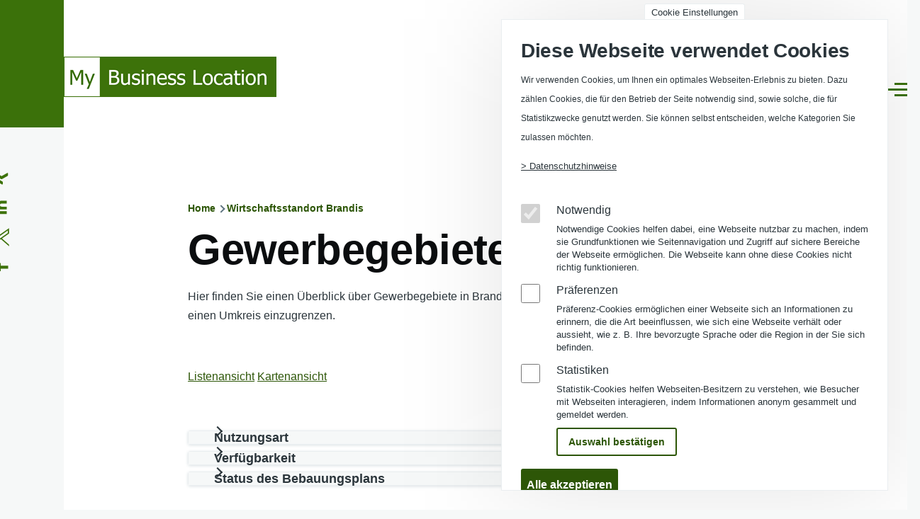

--- FILE ---
content_type: text/html; charset=UTF-8
request_url: https://my-business-location.com/wirtschaftsstandorte/brandis/gewerbegebiete
body_size: 13387
content:
<!DOCTYPE html>
<html lang="de" dir="ltr" style="--color--primary-hue:91;--color--primary-saturation:84%;--color--primary-lightness:24">
  <head>
    <meta charset="utf-8" />
<script async src="https://www.googletagmanager.com/gtag/js?id=UA-61044431-1"></script>
<script>window.dataLayer = window.dataLayer || [];function gtag(){dataLayer.push(arguments)};gtag("js", new Date());gtag("set", "developer_id.dMDhkMT", true);gtag("config", "UA-61044431-1", {"groups":"default","anonymize_ip":true,"page_placeholder":"PLACEHOLDER_page_path","allow_ad_personalization_signals":false});gtag("config", "G-PEPL4SWHW8", {"groups":"default","page_placeholder":"PLACEHOLDER_page_location","allow_ad_personalization_signals":false});</script>
<meta name="description" content="Hier finden Sie Informationen zu verfügbaren Gewerbegebiete in Brandis. ► Jetzt passendes Grundstück finden!" />
<link rel="shortlink" href="https://my-business-location.com/wirtschaftsstandorte/brandis/gewerbegebiete" />
<meta name="robots" content="index, follow" />
<link rel="canonical" href="https://my-business-location.com/wirtschaftsstandorte/brandis/gewerbegebiete" />
<link rel="apple-touch-icon" sizes="180x180" href="/sites/default/files/favicons/apple-touch-icon.png"/>
<link rel="icon" type="image/png" sizes="32x32" href="/sites/default/files/favicons/favicon-32x32.png"/>
<link rel="icon" type="image/png" sizes="16x16" href="/sites/default/files/favicons/favicon-16x16.png"/>
<link rel="manifest" href="/sites/default/files/favicons/site.webmanifest"/>
<link rel="mask-icon" href="/sites/default/files/favicons/safari-pinned-tab.svg" color="#5bbad5"/>
<meta name="msapplication-TileColor" content="#da532c"/>
<meta name="theme-color" content="#ffffff"/>
<meta name="favicon-generator" content="Drupal responsive_favicons + realfavicongenerator.net" />
<meta name="Generator" content="Drupal 10 (https://www.drupal.org)" />
<meta name="MobileOptimized" content="width" />
<meta name="HandheldFriendly" content="true" />
<meta name="viewport" content="width=device-width, initial-scale=1.0" />
<script>window.is_logged_in = 0; window.is_admin = 0;</script>
<style>div#sliding-popup, div#sliding-popup .eu-cookie-withdraw-banner, .eu-cookie-withdraw-tab {background: #ffffff} div#sliding-popup.eu-cookie-withdraw-wrapper { background: transparent; } #sliding-popup h1, #sliding-popup h2, #sliding-popup h3, #sliding-popup p, #sliding-popup label, #sliding-popup div, .eu-cookie-compliance-more-button, .eu-cookie-compliance-secondary-button, .eu-cookie-withdraw-tab { color: #3b3b3b;} .eu-cookie-withdraw-tab { border-color: #3b3b3b;}</style>
<script type="application/ld+json">{
    "@context": "https://schema.org",
    "@type": "BreadcrumbList",
    "itemListElement": [
        {
            "@type": "ListItem",
            "position": 1,
            "name": "Home",
            "item": "https://my-business-location.com/"
        },
        {
            "@type": "ListItem",
            "position": 2,
            "name": "Wirtschaftsstandort Brandis",
            "item": "https://my-business-location.com/wirtschaftsstandorte/brandis"
        }
    ]
}</script>
<link rel="alternate" hreflang="x-default" href="https://my-business-location.com/wirtschaftsstandorte/brandis/gewerbegebiete" />
<link rel="alternate" hreflang="de" href="https://my-business-location.com/wirtschaftsstandorte/brandis/gewerbegebiete" />
<link rel="alternate" hreflang="en" href="https://my-business-location.com/en/business-locations/brandis/gewerbegebiete" />

    <title>Gewerbegebiete in Brandis | My Business Location</title>
    <link rel="stylesheet" media="all" href="/core/modules/system/css/components/align.module.css?t88d2j" />
<link rel="stylesheet" media="all" href="/core/modules/system/css/components/fieldgroup.module.css?t88d2j" />
<link rel="stylesheet" media="all" href="/core/modules/system/css/components/container-inline.module.css?t88d2j" />
<link rel="stylesheet" media="all" href="/core/modules/system/css/components/clearfix.module.css?t88d2j" />
<link rel="stylesheet" media="all" href="/core/modules/system/css/components/details.module.css?t88d2j" />
<link rel="stylesheet" media="all" href="/core/modules/system/css/components/hidden.module.css?t88d2j" />
<link rel="stylesheet" media="all" href="/core/modules/system/css/components/item-list.module.css?t88d2j" />
<link rel="stylesheet" media="all" href="/core/modules/system/css/components/js.module.css?t88d2j" />
<link rel="stylesheet" media="all" href="/core/modules/system/css/components/nowrap.module.css?t88d2j" />
<link rel="stylesheet" media="all" href="/core/modules/system/css/components/position-container.module.css?t88d2j" />
<link rel="stylesheet" media="all" href="/core/modules/system/css/components/reset-appearance.module.css?t88d2j" />
<link rel="stylesheet" media="all" href="/core/modules/system/css/components/resize.module.css?t88d2j" />
<link rel="stylesheet" media="all" href="/core/modules/system/css/components/system-status-counter.css?t88d2j" />
<link rel="stylesheet" media="all" href="/core/modules/system/css/components/system-status-report-counters.css?t88d2j" />
<link rel="stylesheet" media="all" href="/core/modules/system/css/components/system-status-report-general-info.css?t88d2j" />
<link rel="stylesheet" media="all" href="/core/modules/system/css/components/tablesort.module.css?t88d2j" />
<link rel="stylesheet" media="all" href="/libraries/nouislider/nouislider.min.css?t88d2j" />
<link rel="stylesheet" media="all" href="/modules/contrib/chosen/css/chosen-drupal.css?t88d2j" />
<link rel="stylesheet" media="all" href="/libraries/chosen/chosen.css?t88d2j" />
<link rel="stylesheet" media="all" href="/modules/contrib/formtips/css/formtips.css?t88d2j" />
<link rel="stylesheet" media="all" href="/modules/contrib/responsive_tables_filter/css/tablesaw-base.css?t88d2j" />
<link rel="stylesheet" media="screen" href="/modules/contrib/responsive_tables_filter/css/tablesaw-responsive.css?t88d2j" />
<link rel="stylesheet" media="all" href="/modules/contrib/responsive_tables_filter/css/tables.columntoggle.css?t88d2j" />
<link rel="stylesheet" media="all" href="/modules/contrib/responsive_tables_filter/css/customizations.css?t88d2j" />
<link rel="stylesheet" media="all" href="/core/modules/views/css/views.module.css?t88d2j" />
<link rel="stylesheet" media="all" href="/modules/contrib/webform/css/webform.element.details.toggle.css?t88d2j" />
<link rel="stylesheet" media="all" href="/modules/contrib/webform/css/webform.element.message.css?t88d2j" />
<link rel="stylesheet" media="all" href="/modules/contrib/webform/css/webform.form.css?t88d2j" />
<link rel="stylesheet" media="all" href="/modules/contrib/eu_cookie_compliance/css/eu_cookie_compliance_olivero.css?t88d2j" />
<link rel="stylesheet" media="all" href="/modules/contrib/better_exposed_filters/css/better_exposed_filters.css?t88d2j" />
<link rel="stylesheet" media="all" href="/modules/contrib/better_social_sharing_buttons/css/better_social_sharing_buttons.css?t88d2j" />
<link rel="stylesheet" media="all" href="/modules/contrib/collapsiblock/theme/dist/collapsiblock.css?t88d2j" />
<link rel="stylesheet" media="all" href="/modules/custom/views_filter_layout/css/views-filter-layout.css?t88d2j" />
<link rel="stylesheet" media="all" href="/modules/contrib/webform/css/webform.theme.olivero.css?t88d2j" />
<link rel="stylesheet" media="all" href="/core/themes/olivero/css/base/fonts.css?t88d2j" />
<link rel="stylesheet" media="all" href="/core/themes/olivero/css/base/variables.css?t88d2j" />
<link rel="stylesheet" media="all" href="/core/themes/olivero/css/base/base.css?t88d2j" />
<link rel="stylesheet" media="all" href="/core/themes/olivero/css/layout/layout.css?t88d2j" />
<link rel="stylesheet" media="all" href="/core/themes/olivero/css/layout/grid.css?t88d2j" />
<link rel="stylesheet" media="all" href="/core/themes/olivero/css/layout/layout-content-narrow.css?t88d2j" />
<link rel="stylesheet" media="all" href="/core/themes/olivero/css/layout/layout-content-medium.css?t88d2j" />
<link rel="stylesheet" media="all" href="/core/themes/olivero/css/layout/layout-footer.css?t88d2j" />
<link rel="stylesheet" media="all" href="/core/themes/olivero/css/layout/region.css?t88d2j" />
<link rel="stylesheet" media="all" href="/core/themes/olivero/css/layout/region-content.css?t88d2j" />
<link rel="stylesheet" media="all" href="/core/themes/olivero/css/layout/region-hero.css?t88d2j" />
<link rel="stylesheet" media="all" href="/core/themes/olivero/css/layout/region-secondary-menu.css?t88d2j" />
<link rel="stylesheet" media="all" href="/core/themes/olivero/css/layout/social-bar.css?t88d2j" />
<link rel="stylesheet" media="all" href="/core/themes/olivero/css/layout/views.css?t88d2j" />
<link rel="stylesheet" media="all" href="/core/themes/olivero/css/components/block.css?t88d2j" />
<link rel="stylesheet" media="all" href="/core/themes/olivero/css/components/breadcrumb.css?t88d2j" />
<link rel="stylesheet" media="all" href="/core/themes/olivero/css/components/embedded-media.css?t88d2j" />
<link rel="stylesheet" media="all" href="/core/themes/olivero/css/components/footer.css?t88d2j" />
<link rel="stylesheet" media="all" href="/core/themes/olivero/css/components/button.css?t88d2j" />
<link rel="stylesheet" media="all" href="/core/themes/olivero/css/components/container-inline.module.css?t88d2j" />
<link rel="stylesheet" media="all" href="/core/themes/olivero/css/components/fieldset.css?t88d2j" />
<link rel="stylesheet" media="all" href="/core/themes/olivero/css/components/field.css?t88d2j" />
<link rel="stylesheet" media="all" href="/core/themes/olivero/css/components/form.css?t88d2j" />
<link rel="stylesheet" media="all" href="/core/themes/olivero/css/components/form-boolean.css?t88d2j" />
<link rel="stylesheet" media="all" href="/core/themes/olivero/css/components/form-text.css?t88d2j" />
<link rel="stylesheet" media="all" href="/core/themes/olivero/css/components/form-textarea.css?t88d2j" />
<link rel="stylesheet" media="all" href="/core/themes/olivero/css/components/form-select.css?t88d2j" />
<link rel="stylesheet" media="all" href="/core/themes/olivero/css/components/header-buttons-mobile.css?t88d2j" />
<link rel="stylesheet" media="all" href="/core/themes/olivero/css/components/header-navigation.css?t88d2j" />
<link rel="stylesheet" media="all" href="/core/themes/olivero/css/components/header-site-branding.css?t88d2j" />
<link rel="stylesheet" media="all" href="/core/themes/olivero/css/components/header-sticky-toggle.css?t88d2j" />
<link rel="stylesheet" media="all" href="/core/themes/olivero/css/components/hero.css?t88d2j" />
<link rel="stylesheet" media="all" href="/core/themes/olivero/css/components/links.css?t88d2j" />
<link rel="stylesheet" media="all" href="/core/themes/olivero/css/components/layout-field.css?t88d2j" />
<link rel="stylesheet" media="all" href="/core/themes/olivero/css/components/messages.css?t88d2j" />
<link rel="stylesheet" media="all" href="/core/themes/olivero/css/components/navigation/nav-button-mobile.css?t88d2j" />
<link rel="stylesheet" media="all" href="/core/themes/olivero/css/components/node.css?t88d2j" />
<link rel="stylesheet" media="all" href="/core/themes/olivero/css/components/node-teaser.css?t88d2j" />
<link rel="stylesheet" media="all" href="/core/themes/olivero/css/components/page-title.css?t88d2j" />
<link rel="stylesheet" media="all" href="/core/themes/olivero/css/components/site-header.css?t88d2j" />
<link rel="stylesheet" media="all" href="/core/themes/olivero/css/components/skip-link.css?t88d2j" />
<link rel="stylesheet" media="all" href="/core/themes/olivero/css/components/pager.css?t88d2j" />
<link rel="stylesheet" media="all" href="/core/themes/olivero/css/components/table.css?t88d2j" />
<link rel="stylesheet" media="all" href="/core/themes/olivero/css/components/text-content.css?t88d2j" />
<link rel="stylesheet" media="all" href="/core/themes/olivero/css/components/wide-content.css?t88d2j" />
<link rel="stylesheet" media="all" href="/core/themes/olivero/css/components/navigation/nav-primary.css?t88d2j" />
<link rel="stylesheet" media="all" href="/core/themes/olivero/css/components/navigation/nav-primary-button.css?t88d2j" />
<link rel="stylesheet" media="all" href="/core/themes/olivero/css/components/navigation/nav-primary-wide.css?t88d2j" />
<link rel="stylesheet" media="all" href="/core/themes/olivero/css/components/navigation/nav-secondary.css?t88d2j" />
<link rel="stylesheet" media="all" href="/core/themes/olivero/css/components/details.css?t88d2j" />
<link rel="stylesheet" media="all" href="/sites/default/files/asset_injector/css/general-72114d1d2018e0cd7ebff7530cdba9e9.css?t88d2j" />

    
    
<link rel="preload" href="/core/themes/olivero/fonts/metropolis/Metropolis-Regular.woff2" as="font" type="font/woff2" crossorigin>
<link rel="preload" href="/core/themes/olivero/fonts/metropolis/Metropolis-SemiBold.woff2" as="font" type="font/woff2" crossorigin>
<link rel="preload" href="/core/themes/olivero/fonts/metropolis/Metropolis-Bold.woff2" as="font" type="font/woff2" crossorigin>
<link rel="preload" href="/core/themes/olivero/fonts/lora/lora-v14-latin-regular.woff2" as="font" type="font/woff2" crossorigin>
    <noscript><link rel="stylesheet" href="/core/themes/olivero/css/components/navigation/nav-primary-no-js.css?t88d2j" />
</noscript>
  </head>
  <body class="path-wirtschaftsstandorte">
        <a href="#main-content" class="visually-hidden focusable skip-link">
      Direkt zum Inhalt
    </a>
    
      <div class="dialog-off-canvas-main-canvas" data-off-canvas-main-canvas>
    
<div id="page-wrapper" class="page-wrapper">
  <div id="page">

          <header id="header" class="site-header" data-drupal-selector="site-header" role="banner">

                <div class="site-header__fixable" data-drupal-selector="site-header-fixable">
          <div class="site-header__initial">
            <button class="sticky-header-toggle" data-drupal-selector="sticky-header-toggle" role="switch" aria-controls="site-header__inner" aria-label="Angeheftete Kopfzeile" aria-checked="false">
              <span class="sticky-header-toggle__icon">
                <span></span>
                <span></span>
                <span></span>
              </span>
            </button>
          </div>

                    <div id="site-header__inner" class="site-header__inner" data-drupal-selector="site-header-inner">
            <div class="container site-header__inner__container">

              


<div id="block-olivero-site-branding" class="site-branding block block-system block-system-branding-block">
  
    
    <div class="site-branding__inner">
          <a href="/" rel="home" class="site-branding__logo">
        <img src="/sites/default/files/MBL_Logo_cut.png" alt="Home" fetchpriority="high" />
      </a>
          </div>
</div>

<div class="header-nav-overlay" data-drupal-selector="header-nav-overlay"></div>


                              <div class="mobile-buttons" data-drupal-selector="mobile-buttons">
                  <button class="mobile-nav-button" data-drupal-selector="mobile-nav-button" aria-label="Hauptmenü" aria-controls="header-nav" aria-expanded="false">
                    <span class="mobile-nav-button__label">Menü</span>
                    <span class="mobile-nav-button__icon"></span>
                  </button>
                </div>

                <div id="header-nav" class="header-nav" data-drupal-selector="header-nav">
                  
<nav  id="block-olivero-main-menu" class="primary-nav block block-menu navigation menu--main" aria-labelledby="block-olivero-main-menu-menu" role="navigation">
            
  <h2 class="visually-hidden block__title" id="block-olivero-main-menu-menu">Hauptnavigation</h2>
  
        


          
        
    <ul  class="menu primary-nav__menu primary-nav__menu--level-1" data-drupal-selector="primary-nav-menu--level-1">
            
                          
        
        
        <li class="primary-nav__menu-item primary-nav__menu-item--link primary-nav__menu-item--level-1 primary-nav__menu-item--has-children" data-drupal-selector="primary-nav-menu-item-has-children">
                              
                      <a href="/standortanalyse/tool" class="primary-nav__menu-link primary-nav__menu-link--link primary-nav__menu-link--level-1 primary-nav__menu-link--has-children" data-drupal-selector="primary-nav-menu-link-has-children" data-drupal-link-system-path="node/21243">            <span class="primary-nav__menu-link-inner primary-nav__menu-link-inner--level-1">Standortanalyse</span>
          </a>

                                                        
                <button class="primary-nav__button-toggle" data-drupal-selector="primary-nav-submenu-toggle-button" aria-controls="primary-menu-item-1" aria-expanded="false" aria-hidden="true" tabindex="-1">
                  <span class="visually-hidden">Unternavigation von Standortanalyse</span>
                  <span class="icon--menu-toggle"></span>
                </button>
              
                                      
              <span data-drupal-selector="primary-nav-menu-🥕" class="primary-nav__menu-🥕"></span>
    
    <ul  class="menu primary-nav__menu primary-nav__menu--level-2" data-drupal-selector="primary-nav-menu--level-2" id="primary-menu-item-1">
            
                          
        
        
        <li class="primary-nav__menu-item primary-nav__menu-item--link primary-nav__menu-item--level-2">
                              
                      <a href="/explorer" title="Finden Sie passende Wirtschaftsstandorte – schnell, detailliert und einfach online!" class="primary-nav__menu-link primary-nav__menu-link--link primary-nav__menu-link--level-2" data-drupal-link-system-path="explorer">            <span class="primary-nav__menu-link-inner primary-nav__menu-link-inner--level-2">Business Location Explorer ©</span>
          </a>

            
                  </li>
          </ul>
  
            
                  </li>
      
                          
        
        
        <li class="primary-nav__menu-item primary-nav__menu-item--nolink primary-nav__menu-item--level-1 primary-nav__menu-item--has-children" data-drupal-selector="primary-nav-menu-item-has-children">
                              
                      <span class="primary-nav__menu-link primary-nav__menu-link--nolink primary-nav__menu-link--level-1 primary-nav__menu-link--has-children" data-drupal-selector="primary-nav-menu-link-has-children">Gewerbeflächen</span>

                                                        
                <button class="primary-nav__button-toggle" data-drupal-selector="primary-nav-submenu-toggle-button" aria-controls="primary-menu-item-12" aria-expanded="false" aria-hidden="true" tabindex="-1">
                  <span class="visually-hidden">Unternavigation von Gewerbeflächen</span>
                  <span class="icon--menu-toggle"></span>
                </button>
              
                                      
              <span data-drupal-selector="primary-nav-menu-🥕" class="primary-nav__menu-🥕"></span>
    
    <ul  class="menu primary-nav__menu primary-nav__menu--level-2" data-drupal-selector="primary-nav-menu--level-2" id="primary-menu-item-12">
            
                          
        
        
        <li class="primary-nav__menu-item primary-nav__menu-item--link primary-nav__menu-item--level-2">
                              
                      <a href="/gewerbegebiete" title="Finden Sie ein passendes Gewerbegrundstück für Ihr Vorhaben." class="primary-nav__menu-link primary-nav__menu-link--link primary-nav__menu-link--level-2" data-drupal-link-system-path="gewerbegebiete">            <span class="primary-nav__menu-link-inner primary-nav__menu-link-inner--level-2">Gewerbegebiete</span>
          </a>

            
                  </li>
      
                          
        
        
        <li class="primary-nav__menu-item primary-nav__menu-item--link primary-nav__menu-item--level-2">
                              
                      <a href="/industriegebiete" title="Finden Sie ein passendes Industriegrundstück für Ihr Vorhaben." class="primary-nav__menu-link primary-nav__menu-link--link primary-nav__menu-link--level-2" data-drupal-link-system-path="industriegebiete">            <span class="primary-nav__menu-link-inner primary-nav__menu-link-inner--level-2">Industriegebiete</span>
          </a>

            
                  </li>
      
                          
        
        
        <li class="primary-nav__menu-item primary-nav__menu-item--link primary-nav__menu-item--level-2">
                              
                      <a href="/gewerbeimmobilien" title="Finden Sie eine passende Gewerbeimmobilie für Ihr Vorhaben." class="primary-nav__menu-link primary-nav__menu-link--link primary-nav__menu-link--level-2" data-drupal-link-system-path="gewerbeimmobilien">            <span class="primary-nav__menu-link-inner primary-nav__menu-link-inner--level-2">Gewerbeimmobilien</span>
          </a>

            
                  </li>
      
                          
        
        
        <li class="primary-nav__menu-item primary-nav__menu-item--link primary-nav__menu-item--level-2">
                              
                      <a href="/logistikimmobilie/mieten" class="primary-nav__menu-link primary-nav__menu-link--link primary-nav__menu-link--level-2" data-drupal-link-system-path="logistikimmobilie/mieten">            <span class="primary-nav__menu-link-inner primary-nav__menu-link-inner--level-2">Logistikimmobilie mieten</span>
          </a>

            
                  </li>
      
                          
        
        
        <li class="primary-nav__menu-item primary-nav__menu-item--link primary-nav__menu-item--level-2">
                              
                      <a href="/industriehalle/mieten" class="primary-nav__menu-link primary-nav__menu-link--link primary-nav__menu-link--level-2" data-drupal-link-system-path="industriehalle/mieten">            <span class="primary-nav__menu-link-inner primary-nav__menu-link-inner--level-2">Industriehalle mieten</span>
          </a>

            
                  </li>
      
                          
        
        
        <li class="primary-nav__menu-item primary-nav__menu-item--link primary-nav__menu-item--level-2">
                              
                      <a href="/gruenderzentren" title="Finden Sie ein passendes Gründerzentrum für Ihr Start-up." class="primary-nav__menu-link primary-nav__menu-link--link primary-nav__menu-link--level-2" data-drupal-link-system-path="gruenderzentren">            <span class="primary-nav__menu-link-inner primary-nav__menu-link-inner--level-2">Gründerzentren</span>
          </a>

            
                  </li>
          </ul>
  
            
                  </li>
      
                          
        
        
        <li class="primary-nav__menu-item primary-nav__menu-item--nolink primary-nav__menu-item--level-1 primary-nav__menu-item--has-children" data-drupal-selector="primary-nav-menu-item-has-children">
                              
                      <span class="primary-nav__menu-link primary-nav__menu-link--nolink primary-nav__menu-link--level-1 primary-nav__menu-link--has-children" data-drupal-selector="primary-nav-menu-link-has-children">Leistungen</span>

                                                        
                <button class="primary-nav__button-toggle" data-drupal-selector="primary-nav-submenu-toggle-button" aria-controls="primary-menu-item-123" aria-expanded="false" aria-hidden="true" tabindex="-1">
                  <span class="visually-hidden">Unternavigation von Leistungen</span>
                  <span class="icon--menu-toggle"></span>
                </button>
              
                                      
              <span data-drupal-selector="primary-nav-menu-🥕" class="primary-nav__menu-🥕"></span>
    
    <ul  class="menu primary-nav__menu primary-nav__menu--level-2" data-drupal-selector="primary-nav-menu--level-2" id="primary-menu-item-123">
            
                          
        
        
        <li class="primary-nav__menu-item primary-nav__menu-item--link primary-nav__menu-item--level-2">
                              
                      <a href="/leistungen-stadte-gemeinden" title="Unsere Leistungen für kommunale Anbieter" class="primary-nav__menu-link primary-nav__menu-link--link primary-nav__menu-link--level-2" data-drupal-link-system-path="node/101">            <span class="primary-nav__menu-link-inner primary-nav__menu-link-inner--level-2">Städte, Gemeinden</span>
          </a>

            
                  </li>
      
                          
        
        
        <li class="primary-nav__menu-item primary-nav__menu-item--link primary-nav__menu-item--level-2">
                              
                      <a href="/leistungen-kreise" class="primary-nav__menu-link primary-nav__menu-link--link primary-nav__menu-link--level-2" data-drupal-link-system-path="node/4187">            <span class="primary-nav__menu-link-inner primary-nav__menu-link-inner--level-2">Landkreise</span>
          </a>

            
                  </li>
      
                          
        
        
        <li class="primary-nav__menu-item primary-nav__menu-item--link primary-nav__menu-item--level-2">
                              
                      <a href="/leistungen-gruenderzentren" class="primary-nav__menu-link primary-nav__menu-link--link primary-nav__menu-link--level-2" data-drupal-link-system-path="node/4261">            <span class="primary-nav__menu-link-inner primary-nav__menu-link-inner--level-2">Gründerzentren</span>
          </a>

            
                  </li>
      
                          
        
        
        <li class="primary-nav__menu-item primary-nav__menu-item--link primary-nav__menu-item--level-2">
                              
                      <a href="/leistungen-gewerbliche-anbieter" title="Unsere Leistungen für gewerbliche Anbieter" class="primary-nav__menu-link primary-nav__menu-link--link primary-nav__menu-link--level-2" data-drupal-link-system-path="node/226">            <span class="primary-nav__menu-link-inner primary-nav__menu-link-inner--level-2">Gewerbliche Anbieter</span>
          </a>

            
                  </li>
      
                          
        
        
        <li class="primary-nav__menu-item primary-nav__menu-item--link primary-nav__menu-item--level-2">
                              
                      <a href="/leistungen-standortsuchende" title="Unsere Leistungen für standortsuchende Unternehmen und Existenzgründer" class="primary-nav__menu-link primary-nav__menu-link--link primary-nav__menu-link--level-2" data-drupal-link-system-path="node/50">            <span class="primary-nav__menu-link-inner primary-nav__menu-link-inner--level-2">Standortsuchende</span>
          </a>

            
                  </li>
          </ul>
  
            
                  </li>
          </ul>
  


  </nav>
<nav  id="block-olivero-explorer" class="block block-menu navigation menu--explorer" aria-labelledby="block-olivero-explorer-menu" role="navigation">
            
  <h2 class="visually-hidden block__title" id="block-olivero-explorer-menu">Explorer</h2>
  
        


          


  </nav>


                  

  <div class="region region--secondary-menu">
    <nav  id="block-olivero-account-menu" class="block block-menu navigation menu--account secondary-nav" aria-labelledby="block-olivero-account-menu-menu" role="navigation">
            
  <span class="visually-hidden" id="block-olivero-account-menu-menu">Benutzermenü</span>
  
        


          <ul class="menu secondary-nav__menu secondary-nav__menu--level-1">
            
                          
        
        
        <li class="secondary-nav__menu-item secondary-nav__menu-item--link secondary-nav__menu-item--level-1">
          <a href="/user/login?current=/wirtschaftsstandorte/brandis/gewerbegebiete" class="secondary-nav__menu-link secondary-nav__menu-link--link secondary-nav__menu-link--level-1" data-drupal-link-system-path="user/login">Anmelden</a>

                  </li>
          </ul>
  


  </nav>
<nav  class="language-switcher-language-url block block-menu navigation menu-- secondary-nav" id="block-olivero-advancedlanguageselectorblock" aria-labelledby="block-olivero-advancedlanguageselectorblock-menu" role="navigation">
            
  <span class="visually-hidden" id="block-olivero-advancedlanguageselectorblock-menu">Advanced language selector block</span>
  
        
  
  <select  onchange="window.location.href=this.value"
        style="
      appearance: none;
      -webkit-appearance: none;
      -moz-appearance: none;
      background: url(/modules/contrib/advanced_language_selector/assets/flags/de.svg) no-repeat right center;
      height: 25px;
      padding-right: calc(25px * 1.5);
              padding: 0 calc(25px * 1.5) 0 10px;
          "
      >
                <option value="/wirtschaftsstandorte/brandis/gewerbegebiete" selected>
                  de
                      </option>
                <option value="/en/wirtschaftsstandorte/brandis/gewerbegebiete" >
                  en
                      </option>
      </select>


  </nav>

  </div>

                </div>
                          </div>
          </div>
        </div>
      </header>
    
    <div id="main-wrapper" class="layout-main-wrapper layout-container">
      <div id="main" class="layout-main">
        <div class="main-content">
          <a id="main-content" tabindex="-1"></a>
          
          <div class="main-content__container container">
            

  <div class="region region--highlighted grid-full layout--pass--content-medium">
    <div data-drupal-messages-fallback class="hidden messages-list"></div>

  </div>

            

  <div class="region region--breadcrumb grid-full layout--pass--content-medium">
    

<div id="block-olivero-breadcrumbs" class="block block-system block-system-breadcrumb-block">
  
    
      <div class="block__content">
        <nav class="breadcrumb" role="navigation" aria-labelledby="system-breadcrumb">
    <h2 id="system-breadcrumb" class="visually-hidden">Pfadnavigation</h2>
    <div class="breadcrumb__content">
      <ol class="breadcrumb__list">
                  <li class="breadcrumb__item">
                          <a href="/" class="breadcrumb__link">Home</a>
                      </li>
                  <li class="breadcrumb__item">
                          <a href="/wirtschaftsstandorte/brandis" class="breadcrumb__link">Wirtschaftsstandort Brandis</a>
                      </li>
              </ol>
    </div>
  </nav>

    </div>
  </div>

  </div>


                          <main role="main">
                

  <div class="region region--content-above grid-full layout--pass--content-medium">
    

<div id="block-olivero-page-title" class="block block-core block-page-title-block">
  
  

  <h1 class="title page-title">Gewerbegebiete in Brandis</h1>


  
</div>

  </div>

                

  <div class="region region--content grid-full layout--pass--content-medium" id="content">
    

<div id="block-mbl-system-main" class="block block-system block-system-main-block">
  
    
      <div class="block__content">
      <div class="views-element-container"><div class="view view-gewerbegebiete-fuer-standortprofil-gemeinde view-id-gewerbegebiete_fuer_standortprofil_gemeinde view-display-id-page_1 js-view-dom-id-336b6d9dc001474cd554da91eb753b4b89cd991e37452e72157233b4c26aa7bf">
  
    
      <div class="view-header">
      <p>Hier finden Sie einen Überblick über Gewerbegebiete in Brandis. Nutzen Sie unsere <a href="/gewerbegebiete">Gewerbegebiete-Suche</a>, um einen Umkreis einzugrenzen.</p>
<p><br></p>
<!-- Add you custom twig html here -->
<div  class="views-display-switch">
      <a href="/wirtschaftsstandorte/brandis/gewerbegebiete" class="views-display-switch__link views-display-switch__link--page-1 views-display-switch__link--active">Listenansicht</a>
      <a href="/wirtschaftsstandorte/brandis/gewerbegebiete-karte" class="views-display-switch__link views-display-switch__link--page-2">Kartenansicht</a>
  </div>

    </div>
        <div class="view-filters">
      <form class="views-exposed-form bef-exposed-form form--inline" data-bef-auto-submit="" data-bef-auto-submit-delay="500" data-bef-auto-submit-minimum-length="3" data-bef-auto-submit-full-form="" data-location-analysis-form="" data-location-analysis-submit="" data-drupal-selector="views-exposed-form-gewerbegebiete-fuer-standortprofil-gemeinde-page-1" action="/wirtschaftsstandorte/brandis/gewerbegebiete" method="get" id="views-exposed-form-gewerbegebiete-fuer-standortprofil-gemeinde-page-1" accept-charset="UTF-8">
  <details class="form-item js-form-wrapper form-wrapper olivero-details" data-drupal-selector="edit-nutzungsart-collapsible" id="edit-nutzungsart-collapsible">    <summary role="button" aria-controls="edit-nutzungsart-collapsible" aria-expanded="false" class="olivero-details__summary">Nutzungsart</summary><div class="olivero-details__wrapper details-wrapper">
    <div id="edit-nutzungsart" class="form-boolean-group form-checkboxes"><div class="form-checkboxes bef-checkboxes">
                  <div class="form-type-boolean js-form-item form-item js-form-type-checkbox form-item-nutzungsart-gewerbegebiet-ge js-form-item-nutzungsart-gewerbegebiet-ge">
        <input class="filter-item form-checkbox form-boolean form-boolean--type-checkbox" data-drupal-selector="edit-nutzungsart-gewerbegebiet-ge" type="checkbox" id="edit-nutzungsart-gewerbegebiet-ge" name="nutzungsart[Gewerbegebiet (GE)]" value="Gewerbegebiet (GE)" />

        <label for="edit-nutzungsart-gewerbegebiet-ge" class="form-item__label option">Gewerbegebiet (GE)</label>
      </div>

                    <div class="form-type-boolean js-form-item form-item js-form-type-checkbox form-item-nutzungsart-industriegebiet-gi js-form-item-nutzungsart-industriegebiet-gi">
        <input class="filter-item form-checkbox form-boolean form-boolean--type-checkbox" data-drupal-selector="edit-nutzungsart-industriegebiet-gi" type="checkbox" id="edit-nutzungsart-industriegebiet-gi" name="nutzungsart[Industriegebiet (GI)]" value="Industriegebiet (GI)" />

        <label for="edit-nutzungsart-industriegebiet-gi" class="form-item__label option">Industriegebiet (GI)</label>
      </div>

                    <div class="form-type-boolean js-form-item form-item js-form-type-checkbox form-item-nutzungsart-sondergebiet-so js-form-item-nutzungsart-sondergebiet-so">
        <input class="filter-item form-checkbox form-boolean form-boolean--type-checkbox" data-drupal-selector="edit-nutzungsart-sondergebiet-so" type="checkbox" id="edit-nutzungsart-sondergebiet-so" name="nutzungsart[Sondergebiet (SO)]" value="Sondergebiet (SO)" />

        <label for="edit-nutzungsart-sondergebiet-so" class="form-item__label option">Sondergebiet (SO)</label>
      </div>

                    <div class="form-type-boolean js-form-item form-item js-form-type-checkbox form-item-nutzungsart-mischgebiet-mi js-form-item-nutzungsart-mischgebiet-mi">
        <input class="filter-item form-checkbox form-boolean form-boolean--type-checkbox" data-drupal-selector="edit-nutzungsart-mischgebiet-mi" type="checkbox" id="edit-nutzungsart-mischgebiet-mi" name="nutzungsart[Mischgebiet (MI)]" value="Mischgebiet (MI)" />

        <label for="edit-nutzungsart-mischgebiet-mi" class="form-item__label option">Mischgebiet (MI)</label>
      </div>

                    <div class="form-type-boolean js-form-item form-item js-form-type-checkbox form-item-nutzungsart-kerngebiet-mk js-form-item-nutzungsart-kerngebiet-mk">
        <input class="filter-item form-checkbox form-boolean form-boolean--type-checkbox" data-drupal-selector="edit-nutzungsart-kerngebiet-mk" type="checkbox" id="edit-nutzungsart-kerngebiet-mk" name="nutzungsart[Kerngebiet (MK)]" value="Kerngebiet (MK)" />

        <label for="edit-nutzungsart-kerngebiet-mk" class="form-item__label option">Kerngebiet (MK)</label>
      </div>

      </div>
</div>
</div>
</details>
<details class="form-item js-form-wrapper form-wrapper olivero-details" data-drupal-selector="edit-verfuegbarkeit-collapsible" id="edit-verfuegbarkeit-collapsible">    <summary role="button" aria-controls="edit-verfuegbarkeit-collapsible" aria-expanded="false" class="olivero-details__summary">Verfügbarkeit</summary><div class="olivero-details__wrapper details-wrapper">
    <div id="edit-verfuegbarkeit" class="form-boolean-group form-checkboxes"><div class="form-checkboxes bef-checkboxes">
                  <div class="form-type-boolean js-form-item form-item js-form-type-checkbox form-item-verfuegbarkeit-sofort js-form-item-verfuegbarkeit-sofort">
        <input class="filter-item form-checkbox form-boolean form-boolean--type-checkbox" data-drupal-selector="edit-verfuegbarkeit-sofort" type="checkbox" id="edit-verfuegbarkeit-sofort" name="verfuegbarkeit[Sofort]" value="Sofort" />

        <label for="edit-verfuegbarkeit-sofort" class="form-item__label option">Sofort</label>
      </div>

                    <div class="form-type-boolean js-form-item form-item js-form-type-checkbox form-item-verfuegbarkeit-demnächst js-form-item-verfuegbarkeit-demnächst">
        <input class="filter-item form-checkbox form-boolean form-boolean--type-checkbox" data-drupal-selector="edit-verfuegbarkeit-demnchst" type="checkbox" id="edit-verfuegbarkeit-demnchst" name="verfuegbarkeit[Demnächst]" value="Demnächst" />

        <label for="edit-verfuegbarkeit-demnchst" class="form-item__label option">Demnächst</label>
      </div>

                    <div class="form-type-boolean js-form-item form-item js-form-type-checkbox form-item-verfuegbarkeit-in-1-jahr js-form-item-verfuegbarkeit-in-1-jahr">
        <input class="filter-item form-checkbox form-boolean form-boolean--type-checkbox" data-drupal-selector="edit-verfuegbarkeit-in-1-jahr" type="checkbox" id="edit-verfuegbarkeit-in-1-jahr" name="verfuegbarkeit[In 1 Jahr]" value="In 1 Jahr" />

        <label for="edit-verfuegbarkeit-in-1-jahr" class="form-item__label option">In 1 Jahr</label>
      </div>

                    <div class="form-type-boolean js-form-item form-item js-form-type-checkbox form-item-verfuegbarkeit-in-2-jahren js-form-item-verfuegbarkeit-in-2-jahren">
        <input class="filter-item form-checkbox form-boolean form-boolean--type-checkbox" data-drupal-selector="edit-verfuegbarkeit-in-2-jahren" type="checkbox" id="edit-verfuegbarkeit-in-2-jahren" name="verfuegbarkeit[In 2 Jahren]" value="In 2 Jahren" />

        <label for="edit-verfuegbarkeit-in-2-jahren" class="form-item__label option">In 2 Jahren</label>
      </div>

                    <div class="form-type-boolean js-form-item form-item js-form-type-checkbox form-item-verfuegbarkeit-in-3-jahren js-form-item-verfuegbarkeit-in-3-jahren">
        <input class="filter-item form-checkbox form-boolean form-boolean--type-checkbox" data-drupal-selector="edit-verfuegbarkeit-in-3-jahren" type="checkbox" id="edit-verfuegbarkeit-in-3-jahren" name="verfuegbarkeit[In 3 Jahren]" value="In 3 Jahren" />

        <label for="edit-verfuegbarkeit-in-3-jahren" class="form-item__label option">In 3 Jahren</label>
      </div>

                    <div class="form-type-boolean js-form-item form-item js-form-type-checkbox form-item-verfuegbarkeit-in-4-jahren js-form-item-verfuegbarkeit-in-4-jahren">
        <input class="filter-item form-checkbox form-boolean form-boolean--type-checkbox" data-drupal-selector="edit-verfuegbarkeit-in-4-jahren" type="checkbox" id="edit-verfuegbarkeit-in-4-jahren" name="verfuegbarkeit[In 4 Jahren]" value="In 4 Jahren" />

        <label for="edit-verfuegbarkeit-in-4-jahren" class="form-item__label option">In 4 Jahren</label>
      </div>

                    <div class="form-type-boolean js-form-item form-item js-form-type-checkbox form-item-verfuegbarkeit-verfügbarkeit-noch-nicht-geplant js-form-item-verfuegbarkeit-verfügbarkeit-noch-nicht-geplant">
        <input class="filter-item form-checkbox form-boolean form-boolean--type-checkbox" data-drupal-selector="edit-verfuegbarkeit-verfgbarkeit-noch-nicht-geplant" type="checkbox" id="edit-verfuegbarkeit-verfgbarkeit-noch-nicht-geplant" name="verfuegbarkeit[Verfügbarkeit noch nicht geplant]" value="Verfügbarkeit noch nicht geplant" />

        <label for="edit-verfuegbarkeit-verfgbarkeit-noch-nicht-geplant" class="form-item__label option">Verfügbarkeit noch nicht geplant</label>
      </div>

      </div>
</div>
</div>
</details>
<details class="form-item js-form-wrapper form-wrapper olivero-details" data-drupal-selector="edit-bebauungsplan-collapsible" id="edit-bebauungsplan-collapsible">    <summary role="button" aria-controls="edit-bebauungsplan-collapsible" aria-expanded="false" class="olivero-details__summary">Status des Bebauungsplans</summary><div class="olivero-details__wrapper details-wrapper">
    <div id="edit-bebauungsplan" class="form-boolean-group form-checkboxes"><div class="form-checkboxes bef-checkboxes">
                  <div class="form-type-boolean js-form-item form-item js-form-type-checkbox form-item-bebauungsplan-rechtskräftig js-form-item-bebauungsplan-rechtskräftig">
        <input class="filter-item form-checkbox form-boolean form-boolean--type-checkbox" data-drupal-selector="edit-bebauungsplan-rechtskrftig" type="checkbox" id="edit-bebauungsplan-rechtskrftig" name="bebauungsplan[Rechtskräftig]" value="Rechtskräftig" />

        <label for="edit-bebauungsplan-rechtskrftig" class="form-item__label option">Rechtskräftig</label>
      </div>

                    <div class="form-type-boolean js-form-item form-item js-form-type-checkbox form-item-bebauungsplan-in-bearbeitung js-form-item-bebauungsplan-in-bearbeitung">
        <input class="filter-item form-checkbox form-boolean form-boolean--type-checkbox" data-drupal-selector="edit-bebauungsplan-in-bearbeitung" type="checkbox" id="edit-bebauungsplan-in-bearbeitung" name="bebauungsplan[In Bearbeitung]" value="In Bearbeitung" />

        <label for="edit-bebauungsplan-in-bearbeitung" class="form-item__label option">In Bearbeitung</label>
      </div>

      </div>
</div>
</div>
</details>
<div data-drupal-selector="edit-actions" class="form-actions js-form-wrapper form-wrapper" id="edit-actions"><input data-bef-auto-submit-click="" class="js-hide button js-form-submit form-submit" data-location-analysis-click="" data-drupal-selector="edit-submit-gewerbegebiete-fuer-standortprofil-gemeinde" type="submit" id="edit-submit-gewerbegebiete-fuer-standortprofil-gemeinde" value="Apply" />
</div>


</form>

    </div>
    
      <div class="view-content">
      <table class="tablesaw tablesaw-stack views-table cols-3" data-tablesaw-mode="stack">
        <thead>
      <tr>
                                                  <th id="view-title-table-column" class="views-field views-field-title" scope="col">Gewerbegebiet</th>
                                                  <th id="view-field-nutzungsart-2-table-column" class="views-field views-field-field-nutzungsart-2" scope="col">Nutzungsart</th>
                                                  <th id="view-field-verf-gbare-fl-che-2-table-column" class="views-field views-field-field-verf-gbare-fl-che-2" scope="col">Verfügbare Fläche</th>
              </tr>
    </thead>
    <tbody>
          <tr>
                                                                                                                  <td headers="view-title-table-column" class="views-field views-field-title views-field-field-bilder"><a href="/wirtschaftsstandorte/brandis/gewerbegebiete/gewerbegebiet-beucha-brandis" hreflang="de">Gewerbegebiet Beucha-Brandis</a><br>  <img loading="lazy" src="/sites/default/files/styles/skaliert__h_he_300px_/public/gewerbegebiet_beucha-brandis_0.jpeg?itok=xXi3FOu3" width="300" height="200" alt="Gewerbegebiet, Industriegebiet: Gewerbegebiet Beucha-Brandis (Commercial industrial area)" title="Gewerbegebiet, Industriegebiet: Gewerbegebiet Beucha-Brandis (Commercial industrial area)" />


          </td>
                                                                                        <td headers="view-field-nutzungsart-2-table-column" class="views-field views-field-field-nutzungsart-2">Gewerbegebiet (GE)          </td>
                                                                                        <td headers="view-field-verf-gbare-fl-che-2-table-column" class="views-field views-field-field-verf-gbare-fl-che-2">4 000 m²          </td>
              </tr>
      </tbody>
</table>

    </div>
  
          </div>
</div>

    </div>
  </div>


<div class="views-element-container block block-views block-views-blocknichts-passendes-gefunden--block-1" id="block-views-block-nichts-passendes-gefunden-block-1">
  
    
      <div class="block__content">
      <div><div class="view view-nichts-passendes-gefunden- view-id-nichts_passendes_gefunden_ view-display-id-block_1 js-view-dom-id-be7f5f6ad49e3f9db351e1758baa00bb56a4e369b4f0b93d8026c000f8b82ea2">
  
    
      <div class="view-header">
      <h2>Nichts Passendes gefunden?</h2>

    </div>
      
      <div class="view-content">
          <div class="views-row">

<article data-history-node-id="4938" class="node node--type-webform node--view-mode-full">
  <header class="">
    
            <h2 class="node__title">
        <a href="/node/4938" rel="bookmark">
<span>Nichts Passendes gefunden?</span>
</a>
      </h2>
        
      </header>
  <div class="node__content">
        
            <div class="field field--name-webform field--type-webform field--label-hidden field__item"><form class="webform-submission-form webform-submission-add-form webform-submission-nichts-passendes-gefunden--form webform-submission-nichts-passendes-gefunden--add-form webform-submission-nichts-passendes-gefunden--node-4938-form webform-submission-nichts-passendes-gefunden--node-4938-add-form webform-submission-nichts-passendes-gefunden__node-4938-add-form webform-submission-nichts-passendes-gefunden__form js-webform-details-toggle webform-details-toggle" data-drupal-selector="webform-submission-nichts-passendes-gefunden-node-4938-add-form" action="/wirtschaftsstandorte/brandis/gewerbegebiete" method="post" id="webform-submission-nichts-passendes-gefunden-node-4938-add-form" accept-charset="UTF-8">
  
  <div id="edit-einleitung" class="form-type-processed-text js-form-item form-item js-form-type-processed-text form-item- js-form-item- form-no-label">
        <p><em>In Kooperation mit My Business Location</em></p>
<p><img alt="CBRE Logo" data-entity-type data-entity-uuid src="/sites/default/files/cbre_logo_green.png" style="height:44px; width:179px" title="CBRE Logo"></p>
<p>✓<strong> </strong>Gewerbegrundstücke | ✓ Bestandobjekte | ✓ Neubau<br>
✓ Logistik/Lager | ✓ Industrie/Produktion</p>
<p>Wir finden ein passendes Objekt für Ihr Vorhaben.</p>
<p><strong>Kontaktieren Sie uns unverbindlich.</strong></p>

        </div>
<div class="form-type-select js-form-item form-item js-form-type-select form-item-miete-oder-kauf js-form-item-miete-oder-kauf form-no-label">
        <select data-webform-required-error="Bitte geben Sie an, ob Sie mieten oder kaufen möchten." data-drupal-selector="edit-miete-oder-kauf" id="edit-miete-oder-kauf" name="miete_oder_kauf" class="form-select required form-element form-element--type-select" required="required" aria-required="true"><option value="Typ wählen*">Typ wählen*</option><option value="1">Mieten</option><option value="2">Kaufen</option></select>
        </div>
<div class="js-webform-states-hidden form-type-select js-form-item form-item js-form-type-select form-item-objektart js-form-item-objektart form-no-label">
        <select data-webform-required-error="Bitte geben Sie die Objektart an." data-drupal-selector="edit-objektart" id="edit-objektart" name="objektart" class="form-select form-element form-element--type-select" data-drupal-states="{&quot;visible&quot;:{&quot;.webform-submission-nichts-passendes-gefunden--node-4938-add-form :input[name=\u0022miete_oder_kauf\u0022]&quot;:{&quot;value&quot;:&quot;1&quot;}},&quot;required&quot;:{&quot;.webform-submission-nichts-passendes-gefunden--node-4938-add-form :input[name=\u0022miete_oder_kauf\u0022]&quot;:{&quot;value&quot;:&quot;1&quot;}}}"><option value="Objektart wählen*">Objektart wählen*</option><option value="1">Bestandsobjekt</option><option value="2">Neubau</option><option value="3">Bestandsobjekt oder Neubau</option></select>
        </div>
<div class="js-webform-states-hidden form-type-select js-form-item form-item js-form-type-select form-item-objektart-kauf js-form-item-objektart-kauf form-no-label">
        <select data-webform-required-error="Bitte geben Sie die Objektart an." data-drupal-selector="edit-objektart-kauf" id="edit-objektart-kauf" name="objektart_kauf" class="form-select form-element form-element--type-select" data-drupal-states="{&quot;visible&quot;:{&quot;.webform-submission-nichts-passendes-gefunden--node-4938-add-form :input[name=\u0022miete_oder_kauf\u0022]&quot;:{&quot;value&quot;:&quot;2&quot;}},&quot;required&quot;:{&quot;.webform-submission-nichts-passendes-gefunden--node-4938-add-form :input[name=\u0022miete_oder_kauf\u0022]&quot;:{&quot;value&quot;:&quot;2&quot;}}}"><option value="Objektart wählen*">Objektart wählen*</option><option value="1">Gewerbegrundstück</option><option value="2">Bestandsobjekt</option></select>
        </div>
<div class="form-type-textfield js-form-item form-item js-form-type-textfield form-item-ort js-form-item-ort form-no-label">
        <input data-webform-required-error="Bitte geben Sie einen Ort oder eine Region an." data-drupal-selector="edit-ort" type="text" id="edit-ort" name="ort" value="" size="60" maxlength="255" placeholder="Wo: Ort, Umkreis, Region*" class="form-text required form-element form-element--type-text form-element--api-textfield" required="required" aria-required="true" />

        </div>
<div class="webform-has-field-suffix form-type-number js-form-item form-item js-form-type-number form-item-flaechengroesse js-form-item-flaechengroesse form-no-label">
        <input data-webform-required-error="Bitte geben Sie die benötigte Fläche an. Wir sind auf Suchen über 1000 m² spezialisiert." data-drupal-selector="edit-flaechengroesse" type="number" id="edit-flaechengroesse" name="flaechengroesse" value="" step="100" min="1000" placeholder="Benötigte Fläche*" class="form-number required form-element form-element--type-number form-element--api-number" required="required" aria-required="true" />

      <span class="field-suffix">m²</span>
        </div>
<div class="form-type-textarea js-form-item form-item js-form-type-textarea form-item-nachricht js-form-item-nachricht form-no-label">
        <div>
  <textarea data-webform-required-error="Bitte beschreiben Sie uns Ihr Anliegen." data-drupal-selector="edit-nachricht" id="edit-nachricht" name="nachricht" rows="5" cols="60" placeholder="Bitte nutzen Sie dieses Feld, um Ihr Anliegen möglichst genau zu beschreiben (z. B. Anforderungen an das Objekt).*" class="form-textarea required form-element form-element--type-textarea form-element--api-textarea" required="required" aria-required="true"></textarea>
</div>

        </div>
<div class="form-type-textfield js-form-item form-item js-form-type-textfield form-item-name js-form-item-name form-no-label">
        <input data-webform-required-error="Bitte geben Sie Ihren Namen an." data-drupal-selector="edit-name" type="text" id="edit-name" name="name" value="" size="60" maxlength="255" placeholder="Name*" class="form-text required form-element form-element--type-text form-element--api-textfield" required="required" aria-required="true" />

        </div>
<div class="form-type-email js-form-item form-item js-form-type-email form-item-e-mail js-form-item-e-mail form-no-label">
        <input data-webform-required-error="Bitte geben Sie Ihre E-Mail-Adresse an." data-drupal-selector="edit-e-mail" type="email" id="edit-e-mail" name="e_mail" value="" size="60" maxlength="254" placeholder="E-Mail*" class="form-email required form-element form-element--type-email form-element--api-email" required="required" aria-required="true" />

        </div>
<div class="form-type-tel js-form-item form-item js-form-type-tel form-item-telefon js-form-item-telefon form-no-label">
        <input minlength="7" data-drupal-selector="edit-telefon" type="tel" id="edit-telefon" name="telefon" value="" size="30" maxlength="15" placeholder="Telefon" class="form-tel form-element form-element--type-tel form-element--api-tel" />

        </div>
<div class="form-type-textfield js-form-item form-item js-form-type-textfield form-item-website js-form-item-website">
      <label for="edit-website" class="form-item__label">Website</label>
        <input pattern="sdfwnizktbtzrbt" data-drupal-selector="edit-website" type="text" id="edit-website" name="website" value="" size="60" maxlength="255" class="form-text form-element form-element--type-text form-element--api-textfield" />

        </div>
<div data-drupal-selector="edit-actions" class="form-actions webform-actions js-form-wrapper form-wrapper" id="edit-actions--2"><input class="webform-button--submit button button--primary js-form-submit form-submit" data-drupal-selector="edit-actions-submit" type="submit" id="edit-actions-submit" name="op" value="Nachricht senden" />

</div>
<input autocomplete="off" data-drupal-selector="form-xod4kddizpbyteoog7vbvjw-dlq8ca6uigjahiwpbw" type="hidden" name="form_build_id" value="form-XOD4kDDizPbYTEoog7VBvJw__dLQ8Ca6UIGJaHiwpBw" />
<input data-drupal-selector="edit-webform-submission-nichts-passendes-gefunden-node-4938-add-form" type="hidden" name="form_id" value="webform_submission_nichts_passendes_gefunden__node_4938_add_form" />


  
</form>
</div>
      
  </div>
  </article>
</div>

    </div>
  
          </div>
</div>

    </div>
  </div>

  </div>

              </main>
                        
          </div>
        </div>
        <div class="social-bar">
          
<div class="social-bar__inner fixable">
  <div class="rotate">
    

<div id="block-bettersocialsharingbuttons" class="block block-better-social-sharing-buttons block-social-sharing-buttons-block">
  
    
      <div class="block__content">
      
<div style="display: none"><link rel="preload" href="/modules/contrib/better_social_sharing_buttons/assets/dist/sprites/social-icons--no-color.svg" as="image" type="image/svg+xml" crossorigin="anonymous" /></div>

<div class="social-sharing-buttons">
      
      <a href="https://www.facebook.com/sharer/sharer.php?u=https://my-business-location.com/wirtschaftsstandorte/brandis/gewerbegebiete&amp;title=Gewerbegebiete%20in%20%7B%7B%20arguments.name%20%7D%7D" target="_blank" title="Share to Facebook" aria-label="Share to Facebook (opens in a new window)" class="social-sharing-buttons-button share-facebook" rel="noopener">
        <svg aria-hidden="true" width="34px" height="34px" style="border-radius:0px;">
          <use href="/modules/contrib/better_social_sharing_buttons/assets/dist/sprites/social-icons--no-color.svg#facebook" />
        </svg>
        <span class="social-sharing-buttons-visually-hidden">(Opens in a new window)</span>
      </a>
            <a href="https://twitter.com/intent/tweet?text=Gewerbegebiete%20in%20%7B%7B%20arguments.name%20%7D%7D+https://my-business-location.com/wirtschaftsstandorte/brandis/gewerbegebiete" target="_blank" title="Share to X" aria-label="Share to X (opens in a new window)" class="social-sharing-buttons-button share-x" rel="noopener">
        <svg aria-hidden="true" width="34px" height="34px" style="border-radius:0px;">
          <use href="/modules/contrib/better_social_sharing_buttons/assets/dist/sprites/social-icons--no-color.svg#x" />
        </svg>
        <span class="social-sharing-buttons-visually-hidden">(Opens in a new window)</span>
      </a>
            <a href="https://www.linkedin.com/sharing/share-offsite/?url=https://my-business-location.com/wirtschaftsstandorte/brandis/gewerbegebiete" target="_blank" title="Share to Linkedin" aria-label="Share to Linkedin (opens in a new window)" class="social-sharing-buttons-button share-linkedin" rel="noopener">
        <svg aria-hidden="true" width="34px" height="34px" style="border-radius:0px;">
          <use href="/modules/contrib/better_social_sharing_buttons/assets/dist/sprites/social-icons--no-color.svg#linkedin" />
        </svg>
        <span class="social-sharing-buttons-visually-hidden">(Opens in a new window)</span>
      </a>
            <a href="https://www.xing.com/spi/shares/new?url=https://my-business-location.com/wirtschaftsstandorte/brandis/gewerbegebiete" target="_blank" title="Share to Xing" aria-label="Share to Xing (opens in a new window)" class="social-sharing-buttons-button share-xing" rel="noopener">
        <svg aria-hidden="true" width="34px" height="34px" style="border-radius:0px;">
          <use href="/modules/contrib/better_social_sharing_buttons/assets/dist/sprites/social-icons--no-color.svg#xing" />
        </svg>
        <span class="social-sharing-buttons-visually-hidden">(Opens in a new window)</span>
      </a>
  </div>

    </div>
  </div>

  </div>
</div>

        </div>
      </div>
    </div>

    <footer class="site-footer">
      <div class="site-footer__inner container">
        

  <div class="region region--footer-top grid-full layout--pass--content-medium">
    <div class="region--footer_top__inner">
      <nav  id="block-fusszeilemehrlinks" class="block block-menu navigation menu--fusszeile-mehr-links" aria-labelledby="block-fusszeilemehrlinks-menu" role="navigation">
            
  <h2 class="visually-hidden block__title" id="block-fusszeilemehrlinks-menu">Fußzeile &quot;Mehr&quot; Links</h2>
  
        
          <ul  class="menu menu--level-1">
            
                          
        
        
        <li class="menu__item menu__item--link menu__item--level-1">
                    
          <a href="/ueber-uns" title="Erfahren Sie hier mehr über unsere Plattform." class="menu__link menu__link--link menu__link--level-1" data-drupal-link-system-path="node/188">Über uns</a>

          
        </li>
      
                          
        
        
        <li class="menu__item menu__item--link menu__item--level-1">
                    
          <a href="/standortanalyse" class="menu__link menu__link--link menu__link--level-1" data-drupal-link-system-path="node/21323">Alles zum Thema Standortanalyse</a>

          
        </li>
      
                          
        
        
        <li class="menu__item menu__item--link menu__item--level-1">
                    
          <a href="/wirtschaftsstandort-deutschland-monitor" title="Hier finden Sie unsere Studie rund um den Wirtschaftsstandort Deutschland." class="menu__link menu__link--link menu__link--level-1" data-drupal-link-system-path="node/4390">Wirtschaftsstandort Deutschland Monitor</a>

          
        </li>
      
                          
        
        
        <li class="menu__item menu__item--link menu__item--level-1">
                    
          <a href="/wirtschaftsstandorte/deutschland" title="Hier finden Sie eine Beschreibung des Wirtschaftsstandorts Deutschland." class="menu__link menu__link--link menu__link--level-1" data-drupal-link-system-path="node/333">Wirtschaftsstandort Deutschland</a>

          
        </li>
          </ul>
  


  </nav>

    </div>
  </div>

        

  <div class="region region--footer-bottom grid-full layout--pass--content-medium">
    <nav  id="block-fusszeile" class="block block-menu navigation menu--footer" aria-labelledby="block-fusszeile-menu" role="navigation">
            
  <h2 class="visually-hidden block__title" id="block-fusszeile-menu">Fußzeile</h2>
  
        
          <ul  class="menu menu--level-1">
            
                          
        
        
        <li class="menu__item menu__item--link menu__item--level-1">
                    
          <a href="/kontaktieren-sie-uns" title="Wir freuen uns über Ihre Nachricht." class="menu__link menu__link--link menu__link--level-1" data-drupal-link-system-path="contact/website_kontaktformular">Kontakt</a>

          
        </li>
      
                          
        
        
        <li class="menu__item menu__item--link menu__item--level-1">
                    
          <a href="/agb" title="Lesen Sie hier unsere Allgemeinen Geschäftsbedingungen." class="menu__link menu__link--link menu__link--level-1" data-drupal-link-system-path="node/84">AGB</a>

          
        </li>
      
                          
        
        
        <li class="menu__item menu__item--link menu__item--level-1">
                    
          <a href="/nutzungsbedingungen" title="Lesen Sie hier unsere Nutzungsbedingungen." class="menu__link menu__link--link menu__link--level-1" data-drupal-link-system-path="node/26">Nutzungsbedingungen</a>

          
        </li>
      
                          
        
        
        <li class="menu__item menu__item--link menu__item--level-1">
                    
          <a href="/datenschutz" title="Lesen Sie hier unsere Datenschutzhinweise." class="menu__link menu__link--link menu__link--level-1" data-drupal-link-system-path="node/28">Datenschutz</a>

          
        </li>
      
                          
        
        
        <li class="menu__item menu__item--link menu__item--level-1">
                    
          <a href="/impressum" title="Hier finden Sie alle Informationen zur Anbieterkennzeichnung." class="menu__link menu__link--link menu__link--level-1" data-drupal-link-system-path="node/51">Impressum</a>

          
        </li>
          </ul>
  


  </nav>

  </div>

      </div>
    </footer>

    <div class="overlay" data-drupal-selector="overlay"></div>

  </div>
</div>

  </div>

    
    <script type="application/json" data-drupal-selector="drupal-settings-json">{"path":{"baseUrl":"\/","pathPrefix":"","currentPath":"wirtschaftsstandorte\/brandis\/gewerbegebiete","currentPathIsAdmin":false,"isFront":false,"currentLanguage":"de"},"pluralDelimiter":"\u0003","suppressDeprecationErrors":true,"formtips":{"selectors":[""],"interval":500,"sensitivity":3,"timeout":1000,"max_width":"500px","trigger_action":"click"},"google_analytics":{"account":"UA-61044431-1","trackOutbound":true,"trackMailto":true,"trackTel":true,"trackDownload":true,"trackDownloadExtensions":"7z|aac|arc|arj|asf|asx|avi|bin|csv|doc(x|m)?|dot(x|m)?|exe|flv|gif|gz|gzip|hqx|jar|jpe?g|js|mp(2|3|4|e?g)|mov(ie)?|msi|msp|pdf|phps|png|ppt(x|m)?|pot(x|m)?|pps(x|m)?|ppam|sld(x|m)?|thmx|qtm?|ra(m|r)?|sea|sit|tar|tgz|torrent|txt|wav|wma|wmv|wpd|xls(x|m|b)?|xlt(x|m)|xlam|xml|z|zip","trackColorbox":true},"testing":{"is_logged_in":0,"is_admin":0},"viewsFilterLayout":{"translations":{"customizeSearch":"Ergebnisse filtern","back":"Zur\u00fcck"},"minWidth":150,"maxWidth":300},"eu_cookie_compliance":{"cookie_policy_version":"1.0.0","popup_enabled":true,"popup_agreed_enabled":false,"popup_hide_agreed":false,"popup_clicking_confirmation":false,"popup_scrolling_confirmation":false,"popup_html_info":"\u003Cbutton type=\u0022button\u0022 class=\u0022eu-cookie-withdraw-tab\u0022\u003ECookie Einstellungen\u003C\/button\u003E\n\u003Cdiv aria-labelledby=\u0022popup-text\u0022  class=\u0022eu-cookie-compliance-banner eu-cookie-compliance-banner-info eu-cookie-compliance-banner--categories\u0022\u003E\n  \u003Cdiv class=\u0022popup-content info eu-cookie-compliance-content\u0022\u003E\n        \u003Cdiv id=\u0022popup-text\u0022 class=\u0022eu-cookie-compliance-message\u0022 role=\u0022document\u0022\u003E\n      \u003Ch2\u003EDiese Webseite verwendet Cookies\u003C\/h2\u003E\n\u003Cp\u003E\u003Cspan\u003EWir verwenden Cookies, um Ihnen ein optimales Webseiten-Erlebnis zu bieten. Dazu z\u00e4hlen Cookies, die f\u00fcr den Betrieb der Seite notwendig sind, sowie solche, die f\u00fcr Statistikzwecke genutzt werden. Sie k\u00f6nnen selbst entscheiden, welche Kategorien Sie zulassen m\u00f6chten.\u003C\/span\u003E\u003C\/p\u003E\n\n              \u003Cbutton type=\u0022button\u0022 class=\u0022find-more-button eu-cookie-compliance-more-button\u0022\u003E\u0026gt; Datenschutzhinweise\u003C\/button\u003E\n          \u003C\/div\u003E\n\n          \u003Cdiv id=\u0022eu-cookie-compliance-categories\u0022 class=\u0022eu-cookie-compliance-categories\u0022\u003E\n                  \u003Cdiv class=\u0022eu-cookie-compliance-category\u0022\u003E\n            \u003Cdiv\u003E\n              \u003Cinput type=\u0022checkbox\u0022 name=\u0022cookie-categories\u0022 class=\u0022eu-cookie-compliance-category-checkbox\u0022 id=\u0022cookie-category-notwendig\u0022\n                     value=\u0022notwendig\u0022\n                      checked                       disabled  \u003E\n              \u003Clabel for=\u0022cookie-category-notwendig\u0022\u003ENotwendig\u003C\/label\u003E\n            \u003C\/div\u003E\n                          \u003Cdiv class=\u0022eu-cookie-compliance-category-description\u0022\u003ENotwendige Cookies helfen dabei, eine Webseite nutzbar zu machen, indem sie Grundfunktionen wie Seitennavigation und Zugriff auf sichere Bereiche der Webseite erm\u00f6glichen. Die Webseite kann ohne diese Cookies nicht richtig funktionieren. \u003C\/div\u003E\n                      \u003C\/div\u003E\n                  \u003Cdiv class=\u0022eu-cookie-compliance-category\u0022\u003E\n            \u003Cdiv\u003E\n              \u003Cinput type=\u0022checkbox\u0022 name=\u0022cookie-categories\u0022 class=\u0022eu-cookie-compliance-category-checkbox\u0022 id=\u0022cookie-category-pr_ferenzen\u0022\n                     value=\u0022pr_ferenzen\u0022\n                                           \u003E\n              \u003Clabel for=\u0022cookie-category-pr_ferenzen\u0022\u003EPr\u00e4ferenzen\u003C\/label\u003E\n            \u003C\/div\u003E\n                          \u003Cdiv class=\u0022eu-cookie-compliance-category-description\u0022\u003EPr\u00e4ferenz-Cookies erm\u00f6glichen einer Webseite sich an Informationen zu erinnern, die die Art beeinflussen, wie sich eine Webseite verh\u00e4lt oder aussieht, wie z. B. Ihre bevorzugte Sprache oder die Region in der Sie sich befinden.\u003C\/div\u003E\n                      \u003C\/div\u003E\n                  \u003Cdiv class=\u0022eu-cookie-compliance-category\u0022\u003E\n            \u003Cdiv\u003E\n              \u003Cinput type=\u0022checkbox\u0022 name=\u0022cookie-categories\u0022 class=\u0022eu-cookie-compliance-category-checkbox\u0022 id=\u0022cookie-category-statistiken\u0022\n                     value=\u0022statistiken\u0022\n                                           \u003E\n              \u003Clabel for=\u0022cookie-category-statistiken\u0022\u003EStatistiken\u003C\/label\u003E\n            \u003C\/div\u003E\n                          \u003Cdiv class=\u0022eu-cookie-compliance-category-description\u0022\u003EStatistik-Cookies helfen Webseiten-Besitzern zu verstehen, wie Besucher mit Webseiten interagieren, indem Informationen anonym gesammelt und gemeldet werden. \u003C\/div\u003E\n                      \u003C\/div\u003E\n                          \u003Cdiv class=\u0022eu-cookie-compliance-categories-buttons\u0022\u003E\n            \u003Cbutton type=\u0022button\u0022\n                    class=\u0022eu-cookie-compliance-save-preferences-button  button button--small\u0022\u003EAuswahl best\u00e4tigen\u003C\/button\u003E\n          \u003C\/div\u003E\n              \u003C\/div\u003E\n    \n    \u003Cdiv id=\u0022popup-buttons\u0022 class=\u0022eu-cookie-compliance-buttons eu-cookie-compliance-has-categories\u0022\u003E\n            \u003Cbutton type=\u0022button\u0022 class=\u0022agree-button eu-cookie-compliance-default-button button button--small button--primary\u0022\u003EAlle akzeptieren\u003C\/button\u003E\n              \u003Cbutton type=\u0022button\u0022 class=\u0022eu-cookie-withdraw-button visually-hidden button button--small\u0022\u003EEinwilligung zur\u00fcckziehen\u003C\/button\u003E\n          \u003C\/div\u003E\n  \u003C\/div\u003E\n\u003C\/div\u003E","use_mobile_message":false,"mobile_popup_html_info":"\u003Cbutton type=\u0022button\u0022 class=\u0022eu-cookie-withdraw-tab\u0022\u003ECookie Einstellungen\u003C\/button\u003E\n\u003Cdiv aria-labelledby=\u0022popup-text\u0022  class=\u0022eu-cookie-compliance-banner eu-cookie-compliance-banner-info eu-cookie-compliance-banner--categories\u0022\u003E\n  \u003Cdiv class=\u0022popup-content info eu-cookie-compliance-content\u0022\u003E\n        \u003Cdiv id=\u0022popup-text\u0022 class=\u0022eu-cookie-compliance-message\u0022 role=\u0022document\u0022\u003E\n      \n              \u003Cbutton type=\u0022button\u0022 class=\u0022find-more-button eu-cookie-compliance-more-button\u0022\u003E\u0026gt; Datenschutzhinweise\u003C\/button\u003E\n          \u003C\/div\u003E\n\n          \u003Cdiv id=\u0022eu-cookie-compliance-categories\u0022 class=\u0022eu-cookie-compliance-categories\u0022\u003E\n                  \u003Cdiv class=\u0022eu-cookie-compliance-category\u0022\u003E\n            \u003Cdiv\u003E\n              \u003Cinput type=\u0022checkbox\u0022 name=\u0022cookie-categories\u0022 class=\u0022eu-cookie-compliance-category-checkbox\u0022 id=\u0022cookie-category-notwendig\u0022\n                     value=\u0022notwendig\u0022\n                      checked                       disabled  \u003E\n              \u003Clabel for=\u0022cookie-category-notwendig\u0022\u003ENotwendig\u003C\/label\u003E\n            \u003C\/div\u003E\n                          \u003Cdiv class=\u0022eu-cookie-compliance-category-description\u0022\u003ENotwendige Cookies helfen dabei, eine Webseite nutzbar zu machen, indem sie Grundfunktionen wie Seitennavigation und Zugriff auf sichere Bereiche der Webseite erm\u00f6glichen. Die Webseite kann ohne diese Cookies nicht richtig funktionieren. \u003C\/div\u003E\n                      \u003C\/div\u003E\n                  \u003Cdiv class=\u0022eu-cookie-compliance-category\u0022\u003E\n            \u003Cdiv\u003E\n              \u003Cinput type=\u0022checkbox\u0022 name=\u0022cookie-categories\u0022 class=\u0022eu-cookie-compliance-category-checkbox\u0022 id=\u0022cookie-category-pr_ferenzen\u0022\n                     value=\u0022pr_ferenzen\u0022\n                                           \u003E\n              \u003Clabel for=\u0022cookie-category-pr_ferenzen\u0022\u003EPr\u00e4ferenzen\u003C\/label\u003E\n            \u003C\/div\u003E\n                          \u003Cdiv class=\u0022eu-cookie-compliance-category-description\u0022\u003EPr\u00e4ferenz-Cookies erm\u00f6glichen einer Webseite sich an Informationen zu erinnern, die die Art beeinflussen, wie sich eine Webseite verh\u00e4lt oder aussieht, wie z. B. Ihre bevorzugte Sprache oder die Region in der Sie sich befinden.\u003C\/div\u003E\n                      \u003C\/div\u003E\n                  \u003Cdiv class=\u0022eu-cookie-compliance-category\u0022\u003E\n            \u003Cdiv\u003E\n              \u003Cinput type=\u0022checkbox\u0022 name=\u0022cookie-categories\u0022 class=\u0022eu-cookie-compliance-category-checkbox\u0022 id=\u0022cookie-category-statistiken\u0022\n                     value=\u0022statistiken\u0022\n                                           \u003E\n              \u003Clabel for=\u0022cookie-category-statistiken\u0022\u003EStatistiken\u003C\/label\u003E\n            \u003C\/div\u003E\n                          \u003Cdiv class=\u0022eu-cookie-compliance-category-description\u0022\u003EStatistik-Cookies helfen Webseiten-Besitzern zu verstehen, wie Besucher mit Webseiten interagieren, indem Informationen anonym gesammelt und gemeldet werden. \u003C\/div\u003E\n                      \u003C\/div\u003E\n                          \u003Cdiv class=\u0022eu-cookie-compliance-categories-buttons\u0022\u003E\n            \u003Cbutton type=\u0022button\u0022\n                    class=\u0022eu-cookie-compliance-save-preferences-button  button button--small\u0022\u003EAuswahl best\u00e4tigen\u003C\/button\u003E\n          \u003C\/div\u003E\n              \u003C\/div\u003E\n    \n    \u003Cdiv id=\u0022popup-buttons\u0022 class=\u0022eu-cookie-compliance-buttons eu-cookie-compliance-has-categories\u0022\u003E\n            \u003Cbutton type=\u0022button\u0022 class=\u0022agree-button eu-cookie-compliance-default-button button button--small button--primary\u0022\u003EAlle akzeptieren\u003C\/button\u003E\n              \u003Cbutton type=\u0022button\u0022 class=\u0022eu-cookie-withdraw-button visually-hidden button button--small\u0022\u003EEinwilligung zur\u00fcckziehen\u003C\/button\u003E\n          \u003C\/div\u003E\n  \u003C\/div\u003E\n\u003C\/div\u003E","mobile_breakpoint":768,"popup_html_agreed":false,"popup_use_bare_css":false,"popup_height":"auto","popup_width":"100%","popup_delay":500,"popup_link":"\/datenschutz","popup_link_new_window":true,"popup_position":false,"fixed_top_position":true,"popup_language":"de","store_consent":false,"better_support_for_screen_readers":false,"cookie_name":"","reload_page":false,"domain":"","domain_all_sites":false,"popup_eu_only":false,"popup_eu_only_js":false,"cookie_lifetime":100,"cookie_session":0,"set_cookie_session_zero_on_disagree":0,"disagree_do_not_show_popup":false,"method":"categories","automatic_cookies_removal":false,"allowed_cookies":"","withdraw_markup":"\u003Cbutton type=\u0022button\u0022 class=\u0022eu-cookie-withdraw-tab\u0022\u003ECookie Einstellungen\u003C\/button\u003E\n\u003Cdiv aria-labelledby=\u0022popup-text\u0022 class=\u0022eu-cookie-withdraw-banner\u0022\u003E\n  \u003Cdiv class=\u0022popup-content info eu-cookie-compliance-content\u0022\u003E\n    \u003Cdiv id=\u0022popup-text\u0022 class=\u0022eu-cookie-compliance-message\u0022 role=\u0022document\u0022\u003E\n      \u003Ch2\u003EDiese Webseite verwendet Cookies um die Nutzerfreundlichkeit zu verbessern\u003C\/h2\u003E\n\u003Cp\u003ESie haben uns Ihre Einwilligung zum Setzen von Cookies erteilt.\u003C\/p\u003E\n\n    \u003C\/div\u003E\n    \u003Cdiv id=\u0022popup-buttons\u0022 class=\u0022eu-cookie-compliance-buttons\u0022\u003E\n      \u003Cbutton type=\u0022button\u0022 class=\u0022eu-cookie-withdraw-button  button button--small button--primary\u0022\u003EEinwilligung zur\u00fcckziehen\u003C\/button\u003E\n    \u003C\/div\u003E\n  \u003C\/div\u003E\n\u003C\/div\u003E","withdraw_enabled":true,"reload_options":0,"reload_routes_list":"","withdraw_button_on_info_popup":false,"cookie_categories":["notwendig","pr_ferenzen","statistiken"],"cookie_categories_details":{"notwendig":{"uuid":"88bf730c-f80f-46b1-9c15-fcb38b5785c4","langcode":"de","status":true,"dependencies":[],"id":"notwendig","label":"Notwendig","description":"Notwendige Cookies helfen dabei, eine Webseite nutzbar zu machen, indem sie Grundfunktionen wie Seitennavigation und Zugriff auf sichere Bereiche der Webseite erm\u00f6glichen. Die Webseite kann ohne diese Cookies nicht richtig funktionieren. ","checkbox_default_state":"required","weight":0},"pr_ferenzen":{"uuid":"64836092-32bf-4cd8-8ba2-399ac4900b4f","langcode":"de","status":true,"dependencies":[],"id":"pr_ferenzen","label":"Pr\u00e4ferenzen","description":"Pr\u00e4ferenz-Cookies erm\u00f6glichen einer Webseite sich an Informationen zu erinnern, die die Art beeinflussen, wie sich eine Webseite verh\u00e4lt oder aussieht, wie z. B. Ihre bevorzugte Sprache oder die Region in der Sie sich befinden.","checkbox_default_state":"unchecked","weight":0},"statistiken":{"uuid":"682e739b-c61a-458b-a4ed-495bfe87e920","langcode":"de","status":true,"dependencies":[],"id":"statistiken","label":"Statistiken","description":"Statistik-Cookies helfen Webseiten-Besitzern zu verstehen, wie Besucher mit Webseiten interagieren, indem Informationen anonym gesammelt und gemeldet werden. ","checkbox_default_state":"unchecked","weight":0}},"enable_save_preferences_button":true,"cookie_value_disagreed":"0","cookie_value_agreed_show_thank_you":"1","cookie_value_agreed":"2","containing_element":"body","settings_tab_enabled":true,"olivero_primary_button_classes":" button button--small button--primary","olivero_secondary_button_classes":" button button--small","close_button_action":"close_banner","open_by_default":true,"modules_allow_popup":true,"hide_the_banner":false,"geoip_match":true,"unverified_scripts":[]},"collapsiblock":{"active_pages":false,"slide_speed":200,"cookie_lifetime":null,"switcher_enabled":null,"switcher_class":null},"ajaxTrustedUrl":{"form_action_p_pvdeGsVG5zNF_XLGPTvYSKCf43t8qZYSwcfZl2uzM":true,"\/wirtschaftsstandorte\/brandis\/gewerbegebiete":true},"chosen":{"selector":"#edit-wirtschaftsstandort, #edit-wirtschaftsstandort--2, #edit-wirtschaftsstandort--4, #edit-wirtschaftsstandort--5, #edit-wirtschaftsstandort--6","minimum_single":20,"minimum_multiple":20,"minimum_width":0,"use_relative_width":false,"options":{"disable_search":false,"disable_search_threshold":10,"allow_single_deselect":false,"allow_mobile":true,"add_helper_buttons":false,"search_contains":true,"placeholder_text_multiple":"Ein oder mehrere Standorte w\u00e4hlen","placeholder_text_single":"Einen Standort w\u00e4hlen","no_results_text":"Leider keine Ergebnisse","max_shown_results":null,"inherit_select_classes":true}},"better_exposed_filters":{"autosubmit_exclude_textfield":false},"user":{"uid":0,"permissionsHash":"a9475ee2379e50b51dc45d53c138215a1efb9396bd4fad91c0563a3941055b09"}}</script>
<script src="/modules/contrib/jquery_once/lib/jquery_3.7.1_jquery.min.js?v=3.7.1"></script>
<script src="/core/assets/vendor/once/once.min.js?v=1.0.1"></script>
<script src="/modules/contrib/jquery_once/lib/jquery-once-2.2.3/jquery.once.min.js?v=2.2.3"></script>
<script src="/sites/default/files/languages/de_0yt_JRtFVkcX44zv-bMqdTfu76rrXiZWA1dztLjzs1s.js?t88d2j"></script>
<script src="/core/misc/drupalSettingsLoader.js?v=10.5.4"></script>
<script src="/core/misc/drupal.js?v=10.5.4"></script>
<script src="/core/misc/drupal.init.js?v=10.5.4"></script>
<script src="/core/assets/vendor/tabbable/index.umd.min.js?v=6.2.0"></script>
<script src="/sites/default/files/asset_injector/js/ble_register_teaser-c3cb2c2e0ef4cf3773f5402cd26eda0c.js?t88d2j"></script>
<script src="/sites/default/files/asset_injector/js/duplikat_von_business_location_explorer-3285e3bb49c1a632b3faa3cb3aaff040.js?t88d2j"></script>
<script src="/sites/default/files/asset_injector/js/jump_to_results-9b30e7dc2faeae65873902a86bbb88e8.js?t88d2j"></script>
<script src="/core/misc/debounce.js?v=10.5.4"></script>
<script src="/modules/contrib/better_exposed_filters/js/auto_submit.js?t88d2j"></script>
<script src="/modules/contrib/better_exposed_filters/js/better_exposed_filters.js?t88d2j"></script>
<script src="/modules/contrib/better_exposed_filters/js/bef_select_all_none.js?t88d2j"></script>
<script src="/modules/contrib/chosen/js/chosen-bef.js?t88d2j"></script>
<script src="https://cdn.jsdelivr.net/npm/js-cookie@3.0.5/dist/js.cookie.min.js"></script>
<script src="/modules/contrib/collapsiblock/theme/dist/collapsiblock.js?t88d2j" type="module"></script>
<script src="/core/misc/form.js?v=10.5.4"></script>
<script src="/core/misc/details-summarized-content.js?v=10.5.4"></script>
<script src="/core/misc/details-aria.js?v=10.5.4"></script>
<script src="/core/misc/details.js?v=10.5.4"></script>
<script src="/modules/contrib/eu_cookie_compliance/js/eu_cookie_compliance.min.js?t88d2j"></script>
<script src="/modules/contrib/formtips/js/formtips.js?t88d2j"></script>
<script src="/modules/contrib/google_analytics/js/google_analytics.js?v=10.5.4"></script>
<script src="/libraries/nouislider/nouislider.min.js?t88d2j"></script>
<script src="/modules/contrib/better_exposed_filters/js/bef_sliders.js?t88d2j"></script>
<script src="/libraries/chosen/chosen.min.js?v=3.0.0"></script>
<script src="/modules/contrib/chosen/js/chosen.js?t88d2j"></script>
<script src="/modules/custom/location_analysis_filtering/js/location_analysis_filtering.js?t88d2j"></script>
<script src="/modules/custom/location_analysis_filtering/js/fieldset-auto-submit-exclude.js?t88d2j"></script>
<script src="/core/themes/olivero/js/navigation-utils.js?v=10.5.4"></script>
<script src="/core/themes/olivero/js/checkbox.js?v=10.5.4"></script>
<script src="/core/themes/olivero/js/navigation.js?v=10.5.4"></script>
<script src="/core/themes/olivero/js/second-level-navigation.js?v=10.5.4"></script>
<script src="/core/themes/olivero/js/nav-resize.js?v=10.5.4"></script>
<script src="/modules/contrib/responsive_tables_filter/js/tablesaw.min.js?v=1.x"></script>
<script src="/modules/contrib/responsive_tables_filter/js/tablesaw-init.js?v=1.x"></script>
<script src="/modules/contrib/responsive_tables_filter/js/Drupal/ajaxComplete.js?v=1.x"></script>
<script src="/modules/contrib/responsive_tables_filter/js/customizations.js?v=1.x"></script>
<script src="/modules/custom/test_console/js/test_console_script.js?v=1.0.8"></script>
<script src="/modules/custom/views_filter_layout/js/views-filter-layout.js?v=1.x"></script>
<script src="/modules/contrib/webform/js/webform.element.details.save.js?v=10.5.4"></script>
<script src="/core/misc/announce.js?v=10.5.4"></script>
<script src="/modules/contrib/webform/js/webform.element.details.toggle.js?v=10.5.4"></script>
<script src="/modules/contrib/webform/js/webform.element.message.js?v=10.5.4"></script>
<script src="/modules/contrib/webform/js/webform.element.select.js?v=10.5.4"></script>
<script src="/modules/contrib/webform/js/webform.behaviors.js?v=10.5.4"></script>
<script src="/core/misc/states.js?v=10.5.4"></script>
<script src="/modules/contrib/webform/js/webform.states.js?v=10.5.4"></script>
<script src="/modules/contrib/webform/js/webform.form.js?v=10.5.4"></script>

  </body>
</html>


--- FILE ---
content_type: text/css
request_url: https://my-business-location.com/modules/contrib/better_social_sharing_buttons/css/better_social_sharing_buttons.css?t88d2j
body_size: 1193
content:
.social-sharing-buttons {
  display: flex;
  align-items: center;
  justify-content: center;
  margin: 2em 0;
}

.social-sharing-buttons a,
.social-sharing-buttons-button {
  display: flex;
  align-items: center;
  justify-content: center;
  margin: 0 4px;
  text-decoration: none;
}

.social-sharing-buttons-wrapper {
  position: relative;
}

.btn-copy {
  padding: 0;
  cursor: pointer;
}

.social-sharing-buttons-popup {
  position: absolute;
  top: 0;
  left: 50%;
  display: none;
  overflow: hidden;
  min-width: 6em;
  height: 0;
  padding: 5px;
  transition: all 0.5s ease;
  transform: translate(-50%, calc(-100% - 10px));
  text-align: center;
  color: white;
  border-radius: 3px;
  background-color: black;
  font-size: small;
}

.social-sharing-buttons-popup.visible {
  display: block;
  overflow: unset;
  height: auto;
}

.social-sharing-buttons-popup::before {
  position: absolute;
  bottom: 0;
  left: 50%;
  display: block;
  width: 0;
  height: 0;
  content: "";
  transform: translate(-50%, 100%);
  border-top: 10px solid black;
  border-right: 10px solid transparent;
  border-left: 10px solid transparent;
}

.social-sharing-buttons-visually-hidden {
  position: absolute;
  overflow: hidden;
  clip: rect(0 0 0 0);
  width: 1px;
  height: 1px;
  margin: -1px;
  padding: 0;
  white-space: nowrap;
  border: 0;
}


--- FILE ---
content_type: text/css
request_url: https://my-business-location.com/modules/custom/views_filter_layout/css/views-filter-layout.css?t88d2j
body_size: 4348
content:
/**
 * Views Filter Layout CSS.
 * Makes filter forms display in a single row with proper dropdown handling.
 */

/* Main container styles for single row layout */
.views-filter-layout-single-row {
  display: flex !important;
  flex-wrap: nowrap !important;
  -webkit-overflow-scrolling: touch;
  align-items: flex-start;
  width: 100%;
  max-width: 100%;
  justify-content: space-between;
}

.ui-autocomplete{
z-index: 10000;
}

.views-filter-layout-single-row fieldset[data-drupal-selector="edit-proximity-wrapper"].form-item{
  flex: 1;
}
.path-frontpage .views-filter-layout-single-row.block-views-exposed-filter-blocklogisite-explorer-listenansicht input[name="reset"]{
  display: none;
}
.views-filter-layout-single-row fieldset[data-drupal-selector="edit-proximity-wrapper"].form-item fieldset[data-drupal-selector="edit-proximity"], .views-filter-layout-single-row fieldset[data-drupal-selector="edit-proximity-wrapper"].form-item fieldset[data-drupal-selector="edit-proximity"] .fieldset__wrapper{
  width: 100%;
}
.views-filter-layout-single-row fieldset[data-drupal-selector="edit-proximity-wrapper"].form-item fieldset[data-drupal-selector="edit-proximity"] div[data-drupal-selector="edit-proximity-source-configuration"]{
  display: grid;
}

.views-filter-layout-single-row fieldset[data-drupal-selector="edit-proximity-wrapper"].form-item fieldset[data-drupal-selector="edit-proximity"] div[data-drupal-selector="edit-proximity-source-configuration"] .form-item{
  max-width: unset !important;
}

.views-filter-layout-single-row fieldset[data-drupal-selector="edit-proximity-wrapper"].form-item fieldset[data-drupal-selector="edit-proximity"] div[data-drupal-selector="edit-proximity-source-configuration"] input{
  max-width: unset !important;
  width: 100%;
}

.path-frontpage .views-filter-layout-single-row .views-ef-fieldset-flexible-tables-fieldset{
  display: none;
}

.views-filter-layout-single-row .views-ef-fieldset-sort-bef-combine{
  position: absolute;
  right: 1rem;
  top: 1rem;
  width: auto !important;
  max-width: unset !important;
}

.views-filter-layout-single-row .views-ef-fieldset-root > .views-ef-fieldset-flexible-tables-fieldset{
  flex: unset;
}
.views-filter-layout-single-row .views-ef-fieldset-root > .views-ef-fieldset-flexible-tables-fieldset .details-wrapper{
  display: block;
}

.views-filter-layout-single-row .views-ef-fieldset-root > .views-ef-fieldset-flexible-tables-fieldset .details-wrapper > div{
  display: block;
  float: left !important;
}

.views-filter-layout-single-row .views-ef-fieldset-root > .views-ef-fieldset-flexible-tables-fieldset .details-wrapper > div.move-buttons{
  margin: 4rem 2rem;
}

.views-filter-layout-single-row .views-ef-fieldset-root {
  order: -1;
}

.views-filter-layout-single-row details[data-drupal-selector="edit-flexible-tables-fieldset"] .details-wrapper{
  display: block;
}

.views-filter-layout-single-row details[data-drupal-selector="edit-flexible-tables-fieldset"] .details-wrapper div{
  width: auto;
}

.views-filter-layout-single-row details[data-drupal-selector="edit-flexible-tables-fieldset"] .details-wrapper select{
  max-width: unset;
}
.views-filter-layout-single-row .chosen-choices input {
  width: 100% !important;
  max-width: unset !important;
}

/* Ensure the form itself is also properly styled for a single row */
.views-filter-layout-single-row form {
  display: flex !important;
  flex-wrap: wrap !important;
  width: 100%;
  align-items: flex-start;
  justify-content: flex-end;
  gap: 8px;
}


.views-filter-layout-single-row .views-ef-fieldset-container{
  column-gap: 10px;
}

.views-filter-layout-single-row .chosen-container{
  max-width: 100%;
}

.views-filter-layout-single-row .views-ef-fieldset-container > *{
  max-width: unset;
}

/* Style for EF fieldset containers - make them display in a row */
.views-filter-layout-single-row .views-ef-fieldset-container {
  display: flex !important;
  flex-wrap: nowrap !important;
  align-items: flex-start;
  width: 100%;
  justify-content: space-between;
}

/* Style for filter items */
.views-filter-layout-single-row .form-item,
.views-filter-layout-single-row form .form-item{
  margin: 0;
  flex: 0 0 auto;
  min-width: 150px;
  max-width: 300px;
}

/* Style for individual filter items with class */
.views-filter-layout-single-row .filter-item,
.views-filter-layout-single-row form .filter-item{
  margin: 0 !important;
  flex: 0 0 auto !important;
  min-width: 150px !important;
  max-width: 150px !important;
}

/* Details element styling - adjusted for proper display */
.views-filter-layout-single-row details,
.views-filter-layout-single-row form details{
  margin: 0;
  flex: 0 0 auto;
  overflow: unset !important;
  padding: 0;
}

/* Ensure details don't expand when opened */
.views-filter-layout-single-row details[open],
.views-filter-layout-single-row form details[open] {
  z-index: 101;
}

.views-filter-layout-single-row form > details{
  margin: 0;
}
.views-filter-layout-single-row form > div[data-drupal-selector="edit-actions"]{
  display: none;
}

.views-filter-layout-single-row div[data-drupal-selector="edit-container-root"] > div > legend,
.views-filter-layout-single-row div[data-drupal-selector="edit-container-root"] > fieldset > legend,
.views-filter-layout-single-row form > fieldset > legend.fieldset__legend{
  display: none;
}
.views-filter-layout-single-row legend.fieldset__legend, .views-filter-layout-single-row legend.fieldset__legend .fieldset__label{
  display: block ;
  background: none;
  float: none;
}
.views-filter-layout-single-row legend.fieldset__legend .fieldset__label{
  color: #000;
  padding-left: 0;
  font-size: 13px;
  font-weight: 600;
}

.views-filter-layout-single-row .fieldset__legend{
  font-weight: 600;
}

/* Make the summary element nicer looking */
.views-filter-layout-single-row details summary,
.views-filter-layout-single-row form details summary{
  padding: 6px 10px;
  background: #f5f5f5;
  border: 1px solid #ddd;
  border-radius: 3px;
  cursor: pointer;
  white-space: nowrap;
  text-overflow: ellipsis;
  max-width: 100%;
  height: 52px;
  line-height: 38px;
  overflow: hidden;
}

.views-filter-layout-single-row details > div,
.views-filter-layout-single-row form details > div,
.views-filter-layout-single-row details > .details-wrapper{
  position: absolute; /* Fixed position */
  left: 50%;
  transform: translate(-50%); /* Center alignment */
  z-index: 101;
  display: flex;
  background: white;
  flex-wrap: wrap;
  justify-content: space-between;
  width: 1278px;
  padding: 20px;
  border-radius: 10px;
  margin: 27px 0;
  column-gap: 50px;
  padding-top: 20px;
}

.views-filter-layout-single-row details.views-ef-fieldset-container > .details-wrapper{
  padding-top: 90px;
}

.views-ef-fieldset-container details > .details-wrapper > div, .views-ef-fieldset-container details > .details-wrapper > fieldset {
  flex: 1 1 30%;
  max-width: unset;
}


.views-filter-layout-single-row details > summary,
.views-filter-layout-single-row form details > summary{
  position: relative;
  z-index: 100;
  padding-left: 2rem;
  padding-right: 1rem;
}

/* Semi-transparent background via pseudo-element */
.views-filter-layout-single-row details[open]::before{
  content: "";
  position: fixed;
  top: 0;
  left: 0;
  width: 100vw;
  height: 100vh;
  background: rgba(0, 0, 0, 0.5);
  z-index: 100;
}


/* Style for inner form elements within details */
.views-filter-layout-single-row details .form-item,
.views-filter-layout-single-row form details .form-item{
  width: 100%;
  min-width: auto;
  max-width: 100%;
  margin: 5px 0;
}

.views-filter-layout-single-row form details .form-item.form-item-sort-bef-combine{
order: 1000;
}

.views-filter-layout-single-row .form-item__label{
  display: none;
}

/* Make selects fit in their container */
/*.views-filter-layout-single-row select.form-select,*/
/*.views-ef-fieldset-container select.form-select {*/
/*  width: 100%;*/
/*  max-width: 100%;*/
/*}*/

.views-filter-layout-single-row .chosen-container-multi .chosen-choices li.search-field input[type="text"]{
  min-height: unset;
  height: 52px;
  margin: 0;
}
/* Submit button styles */
.views-filter-layout-single-row .form-actions,
.views-filter-layout-single-row form .form-actions{
  display: flex;
  flex: 0 0 auto;
  align-items: flex-end;
  margin-top: 0;
  margin-bottom: 0;
}

/* Ensure action buttons align with inputs */
.views-filter-layout-single-row input,
.views-filter-layout-single-row .form-actions input,
.views-filter-layout-single-row form .form-actions input {
  margin: 0;
}

/* Label styling for better single row layout */
.views-filter-layout-single-row label,
.views-filter-layout-single-row form label{
  display: block;
  margin-bottom: 4px;
  white-space: nowrap;
  text-overflow: ellipsis;
}

.views-filter-layout-single-row select {
  max-width: 150px;
}
.views-filter-layout-single-row .fieldset--group .fieldset__legend--visible ~ .fieldset__wrapper{
  border: none;
}

.views-filter-layout-single-row .bef-checkboxes{
  padding-left: 5px;
}


.views-filter-layout-single-row .olivero-details__description{
  display: none;
}

.views-filter-layout-single-row .fieldset .fieldset__wrapper .fieldset__wrapper{
  display: flex;
}
.views-filter-layout-single-row .fieldset__wrapper .form-wrapper, .fieldset .fieldset__wrapper{
  max-width: unset !important;
}
.views-filter-layout-single-row .views-filter-layout-single-row .fieldset{
  background: none;
}

.views-filter-layout-single-row input[name="reset"]{
  order: 1;
}
.views-filter-layout-single-row .views-ef-fieldset-root > .fieldset{
  max-width: unset !important;
}
.views-filter-layout-single-row .views-ef-fieldset-container-with-description{
  display: block !important;
}
.views-filter-layout-single-row .views-ef-fieldset-container-with-description .container-title{
  font-size: 16px;
  font-weight: 600;
  line-height: 22px;
  text-transform: uppercase;
  color: #000;
  margin:0;
}

.views-filter-layout-single-row .views-ef-fieldset-container-with-description{
  display: flex;
  flex-direction: column;
}

.views-filter-layout-single-row .views-ef-fieldset-root > details, .views-filter-layout-single-row .views-ef-fieldset-root > div{
  flex: 1;
  max-width: unset !important;
}

.views-filter-layout-single-row .views-ef-fieldset-root > details.views-ef-fieldset-container{
  flex: 0;
}

.views-filter-layout-single-row .views-ef-fieldset-root > div > select{
  max-width: unset;
  width: 100%;
}

.views-filter-layout-single-row .views-ef-fieldset-root > details > summary{
  max-width: unset;
}

.views-filter-layout-single-row.form--inline .views-ef-fieldset-root.views-ef-fieldset-container > .form-item,
.views-filter-layout-single-row.form--inline .views-ef-fieldset-root.views-ef-fieldset-container > .form-item > .fieldset__wrapper > .form-item{
  margin: 0;
}
div.filter-burger-close{
  display: none;
}
.burger-active .block_content{
  width: 100%;
}

/* Add custom scrollbar for better UX on desktop */
@media (min-width: 768px) {
  .views-filter-layout-single-row::-webkit-scrollbar,
  .views-ef-fieldset-container::-webkit-scrollbar {
    height: 6px;
  }

  .views-filter-layout-single-row::-webkit-scrollbar-track,
  .views-ef-fieldset-container::-webkit-scrollbar-track {
    background: #f1f1f1;
    border-radius: 3px;
  }

  .views-filter-layout-single-row::-webkit-scrollbar-thumb,
  .views-ef-fieldset-container::-webkit-scrollbar-thumb {
    background: #888;
    border-radius: 3px;
  }

  .views-filter-layout-single-row::-webkit-scrollbar-thumb:hover,
  .views-ef-fieldset-container::-webkit-scrollbar-thumb:hover {
    background: #555;
  }
}

.views-filter-layout-single-row .custom-slider-field-wrapper{
  max-width: 300px;
  min-width: 150px;
  position: relative;
  width: 100%;
}

.views-filter-layout-single-row  fieldset[data-drupal-selector="edit-proximity"] .form-item-proximity-value{
  margin: 0;
}


/* Responsive styles for medium screens (1440px or less) */
@media (max-width: 1440px) and (min-width: 1101px) {
  .views-filter-layout-single-row input{
    width: unset;
  }


  .views-ef-fieldset-root > fieldset .fieldset__wrapper{
    justify-content: space-between;
    /*column-gap: 10px;*/
    max-width: 100%;
  }

  .views-ef-fieldset-root > fieldset .fieldset__wrapper > div div{
    min-width: unset;
    margin: 0 !important;
  }

  .views-ef-fieldset-root > fieldset .fieldset__wrapper > div input{
    width: 100%;
    margin: 0 !important;
  }

  .views-filter-layout-single-row details > div,
  .views-filter-layout-single-row form details > div,
  .views-filter-layout-single-row details > .details-wrapper {
    max-width: 940px;
  }

  /* Override the nowrap on parent containers */
  .views-filter-layout-single-row,
  .views-ef-fieldset-container,
  .views-filter-layout-single-row form {
    row-gap: 15px;
  }

  /* Make views-ef-fieldset-root items display in 2 rows with max 3 elements per row */
  .views-filter-layout-single-row .views-ef-fieldset-root {
    display: flex !important;
    flex-wrap: wrap !important;
    width: 100%;
    margin-bottom: 10px;
    row-gap: 15px;
    justify-content: space-between;
  }

  .views-filter-layout-single-row .views-ef-fieldset-root > div,
  .views-filter-layout-single-row .views-ef-fieldset-root > details,
  .views-filter-layout-single-row .views-ef-fieldset-root > fieldset,
  .views-filter-layout-single-row .views-ef-fieldset-root > .form-item {
    max-width: calc(33.333% - 16px) !important;
    min-width: auto !important;
  }

  /* Alternative to :has() selector - handle common case of 1-2 elements with specific classes */
  .views-filter-layout-single-row .views-ef-fieldset-root > *:first-child:nth-last-child(1),
  .views-filter-layout-single-row .views-ef-fieldset-root > *:first-child:nth-last-child(2),
  .views-filter-layout-single-row .views-ef-fieldset-root > *:first-child:nth-last-child(2) ~ * {
    flex: 0 0 calc(50% - 16px) !important;
    max-width: calc(50% - 16px) !important;
  }


  /* Make sure summary elements expand to full width of their containers */
  .views-filter-layout-single-row .views-ef-fieldset-root > details > summary {
    max-width: 100%;
    width: 100%;
  }

  /* Form actions positioning */
  .views-filter-layout-single-row .form-actions {
    margin-top: 10px;
    justify-content: flex-start;
    width: 100%;
    flex: 0 0 100%;
  }
}

/* Adjustments for screens between 768px and 1100px (when not in burger mode) */
@media (max-width: 1100px) and (min-width: 768px) {
  /* These styles will only apply when the burger menu is disabled/closed */
  .views-filter-layout-single-row:not(.burger-active) .views-ef-fieldset-root > div,
  .views-filter-layout-single-row:not(.burger-active) .views-ef-fieldset-root > details,
  .views-filter-layout-single-row:not(.burger-active) .views-ef-fieldset-root > fieldset,
  .views-filter-layout-single-row:not(.burger-active) .views-ef-fieldset-root > .form-item {
    flex: 0 0 calc(50% - 16px) !important;
    max-width: calc(50% - 16px) !important;
  }

  /* Update the spacer to match the new layout */
  .views-filter-layout-single-row:not(.burger-active) .views-ef-fieldset-root::after {
    flex: 0 0 calc(50% - 16px);
    max-width: calc(50% - 16px);
  }
}

/* Adjustments for screens smaller than 768px (when not in burger mode) */
@media (max-width: 767px) {
  .views-filter-layout-single-row:not(.burger-active) .views-ef-fieldset-root > div,
  .views-filter-layout-single-row:not(.burger-active) .views-ef-fieldset-root > details,
  .views-filter-layout-single-row:not(.burger-active) .views-ef-fieldset-root > fieldset,
  .views-filter-layout-single-row:not(.burger-active) .views-ef-fieldset-root > .form-item {
    flex: 0 0 calc(50% - 16px) !important;
    max-width: calc(50% - 16px) !important;
  }

  /* Update the spacer to match the new layout */
  .views-filter-layout-single-row:not(.burger-active) .views-ef-fieldset-root::after {
    flex: 0 0 calc(50% - 16px);
    max-width: calc(50% - 16px);
  }

}

/* Responsive styles for very small screens */
@media (max-width: 480px) {

  .views-filter-layout-single-row:not(.burger-active) .form-item,
  .views-filter-layout-single-row:not(.burger-active) details,
  .views-filter-layout-single-row:not(.burger-active) form details {
    min-width: 120px;
  }
}

/* Hamburger menu icon for screens 1100px or less */
.filter-hamburger-menu {
  display: none;
  position: relative;
  width: auto !important;
  height: auto;
  cursor: pointer;
  z-index: 102;
  padding: 8px 16px;
  background-color: #f5f5f5;
  border: 1px solid #ddd;
  border-radius: 4px;
  font-weight: 500;
  transition: background-color 0.3s;
}

.filter-hamburger-menu:hover {
  background-color: #e9e9e9;
}

.filter-hamburger-menu span {
  display: inline-block;
}

/* Remove old styles for the three lines */
.filter-hamburger-menu span:nth-child(1),
.filter-hamburger-menu span:nth-child(2),
.filter-hamburger-menu span:nth-child(3) {
  position: static;
  height: auto;
  width: auto;
  background: none;
  opacity: 1;
  transform: none;
  transition: none;
  border-radius: 0;
}

.filter-hamburger-menu.active span:nth-child(1),
.filter-hamburger-menu.active span:nth-child(2),
.filter-hamburger-menu.active span:nth-child(3) {
  position: static;
  transform: none;
  opacity: 1;
  top: auto;
}

/* Add close button to left of burger menu */
.filter-burger-close {
  position: absolute;
  top: 15px;
  left: 15px;
  width: auto;
  height: auto;
  cursor: pointer;
  z-index: 102;
  padding: 8px 16px;
  display: flex;
  align-items: center;
  justify-content: space-between; /* Position text on the left and the cross on the right */
  background-color: #f5f5f5;
  border: 1px solid #ddd;
  border-radius: 4px;
  transition: background-color 0.3s;
}

.filter-burger-close:hover {
  background-color: #e9e9e9;
}

.filter-burger-close .back-arrow {
  margin:0;
  font-size: 18px;
}


.filter-burger-close .close-icon {
  position: relative;
  width: 16px;
  height: 16px;
  margin-left: 10px; /* Inset from text */
}

.filter-burger-close .close-icon:before,
.filter-burger-close .close-icon:after {
  content: '';
  position: absolute;
  top: 50%;
  left: 0;
  width: 100%;
  height: 2px;
  background-color: #333;
}

.filter-burger-close .close-icon:before {
  transform: rotate(45deg);
}

.filter-burger-close .close-icon:after {
  transform: rotate(-45deg);
}

/* Remove old styles for the cross */
.filter-burger-close:before,
.filter-burger-close:after {
  content: none;
}


/* Responsive styles for 1100px or less screens - BURGER MENU IMPLEMENTATION */
@media (max-width: 1100px) {
   .views-filter-layout-single-row details.views-ef-fieldset-container {
    display: block !important;
  }	

  .views-filter-layout-single-row .chosen-container, .views-filter-layout-single-row .origin-address-autocomplete{
    width: 100% !important;
  }

  .views-filter-layout-single-row details{
    padding: 0;
  }

  .views-filter-layout-single-row details[open]::before{
    display: none;
  }
  /* Show hamburger menu button */
  .filter-hamburger-menu {
    display: inline-block;
    margin-right: 15px;
  }
  .autobahn--2 .bef-checkboxes{

  }
  .fieldset .fieldset__wrapper .fieldset__wrapper{
    flex-wrap: wrap;
    row-gap: 15px;
  }

  /* Hide filter container by default and position it outside the viewport */
  .views-filter-layout-single-row {
    max-width: 100%;
    display: block !important;
    position: fixed;
    top: 0;
    left: 0;
    right: 0;
    bottom: 0;
    background: #3D720A;
    z-index: 9999;
    padding: 70px 20px 20px 20px !important;
    overflow-y: auto;
    flex-direction: column !important;
    opacity: 0;
    transition: all 0.35s ease-in-out;
    transform: translateY(-100%);
    visibility: hidden;
    will-change: transform, opacity;
  }

  /* Show filter container when burger is active */
  .views-filter-layout-single-row.burger-active {
    display: flex !important;
    opacity: 1;
    transform: translateY(0);
    visibility: visible;
    box-shadow: 0 3px 10px rgba(0, 0, 0, 0.1);
  }

  .views-filter-layout-single-row.burger-active .block__content{
    width: 100%;
  }

  /* Add smooth background appearance */
  .burger-menu-backdrop {
    position: fixed;
    top: 0;
    left: 0;
    right: 0;
    bottom: 0;
    background-color: rgba(0, 0, 0, 0.5);
    z-index: 9998;
    opacity: 0;
    visibility: hidden;
    transition: opacity 0.3s ease-in-out;
  }

  .burger-menu-backdrop.active {
    opacity: 1;
    visibility: visible;
  }

  /* Ensure burger button and close button are above everything */
  body.burger-menu-active .filter-hamburger-menu,
  body.burger-menu-active .filter-burger-close {
    position: absolute;
    left: 20px;
  }

  /* Style form in burger mode */
  .views-filter-layout-single-row form {
    flex-direction: column !important;
    flex-wrap: wrap !important;
    width: 100%;
    gap: 15px;
  }

  /* Make fieldset root full width */
  .views-filter-layout-single-row .views-ef-fieldset-root {
    flex-direction: column !important;
    width: 100%;
    gap: 15px;
  }

  /* Each filter item takes full width in burger menu */
  .views-filter-layout-single-row .views-ef-fieldset-root > div,
  .views-filter-layout-single-row .views-ef-fieldset-root > details,
  .views-filter-layout-single-row .views-ef-fieldset-root > fieldset,
  .views-filter-layout-single-row .views-ef-fieldset-root > .form-item,
  .views-filter-layout-single-row .form-item,
  .views-filter-layout-single-row details,
  .filter-item,
  .views-filter-layout-single-row .filter-item,
  .views-filter-layout-single-row form .filter-item {
    flex: 0 0 100% !important;
    max-width: 100% !important;
    min-width: 100% !important;
    width: 100% !important;
    margin: 0 !important;
  }

  /* Full-width inputs and selects */
  .views-filter-layout-single-row input,
  .views-filter-layout-single-row select {
    max-width: 100%;
    width: 100%;
  }

  /* Detail elements full width */
  .views-filter-layout-single-row details,
  .views-filter-layout-single-row form details {
    max-width: 100%;
  }

  /* Make summary elements full width */
  .views-filter-layout-single-row details > summary,
  .views-filter-layout-single-row form details > summary {
    max-width: 100%;
    width: 100%;
  }

  /* Form actions full width and centered */
  .views-filter-layout-single-row .form-actions {
    margin-top: 20px;
    display: flex;
    justify-content: center;
    width: 100%;
  }

  /* Add close button to top-right of burger menu */
  .filter-burger-close {
    position: absolute;
    top: 15px;
    right: 15px;
    width: 30px;
    height: 30px;
    cursor: pointer;
    z-index: 102;
  }


  /* Ensure details popup is full width in burger mode */
  .views-filter-layout-single-row details > div,
  .views-filter-layout-single-row form details > div,
  .views-filter-layout-single-row details > .details-wrapper {
    position: relative;
    left: unset;
    transform: none;
    width: 100%;
    max-width: 100%;
    row-gap: 20px;
    margin: 0;
    border-radius: 0;
  }

  .form-checkboxes .bef-checkboxes > div{
    margin-bottom: 10px !important;
  }

  /* Additional styles for Customize search and Back buttons */
  .filter-hamburger-menu {
    margin-left: auto;
    display: block;
    width: 100%;
    margin-right: 0;
    background-color: #3D720A;
    color: white;
    padding: 18px 27px;
    border-radius: 0.1875rem;
    font-size: 1.125rem;
    font-weight: 700;
  }

  .filter-burger-close span{
    line-height: normal;
  }

  div.filter-burger-close{
    height: auto;
    margin-bottom: 20px;
    position: absolute;
    width: max-content;
    margin-right: 0;
    background-color: #3D720A;
    color: white;
    border-radius: 0.1875rem;
    font-size: 18px;
    font-weight: 600;
    line-height: normal;
    display: flex;
  }
  .filter-burger-close .back-arrow{
    padding-top: 3px;
  }
  .filter-burger-close .back-arrow svg{
    transform: rotate(90deg);
  }

  .filter-burger-close .close-icon {
    width: 14px;
    height: 14px;
  }

  .views-filter-layout-single-row fieldset[data-drupal-selector="edit-proximity-wrapper"], .views-filter-layout-single-row fieldset[data-drupal-selector="edit-proximity-wrapper"] fieldset{
    background-color: transparent;
  }

  .views-filter-layout-single-row .views-ef-fieldset-sort-bef-combine{
    right: 20px;
    max-width: calc(100% - 40px) !important;
  }
  .views-filter-layout-single-row details[data-drupal-selector="edit-flexible-tables-fieldset"] .details-wrapper div, .views-filter-layout-single-row .views-ef-fieldset-root > .views-ef-fieldset-flexible-tables-fieldset .details-wrapper > div{
    float: none !important;
  }
}


/* Additional styles for mobile devices */
@media (max-width: 480px) {
    .filter-burger-close {
      padding: 8px 10px;
    }

    .filter-burger-close .close-icon {
      width: 12px;
      height: 12px;
      margin-left: 6px;
    }
}



--- FILE ---
content_type: text/css
request_url: https://my-business-location.com/core/themes/olivero/css/components/details.css?t88d2j
body_size: 895
content:
/*
 * DO NOT EDIT THIS FILE.
 * See the following change record for more information,
 * https://www.drupal.org/node/3084859
 * @preserve
 */

/**
 * @file
 * Collapsible details.
 */

:root {
  --details-border-width: 1px;
  --details-summary-transition: background-color 0.12s ease-in-out;
}

.olivero-details {
  display: block;
  margin-block: var(--sp1);
  color: inherit;
  border: var(--details-border-width) solid var(--color--gray-95);
  border-radius: var(--border-radius);
  box-shadow: 0 1px 4px var(--color--gray-90);
}

/* Details summary styles */

.olivero-details__summary {
  position: relative;
  padding-block: var(--sp1);
  padding-inline-start: var(--sp2);
  padding-inline-end: var(--sp1);
  list-style: none;
  cursor: pointer;
  transition: var(--details-summary-transition);
  word-wrap: break-word;
  hyphens: auto;
  color: inherit;
  background-color: var(--color--gray-100);
  font-size: var(--line-height-s);
  font-weight: 700;
  line-height: var(--sp1);
}

/* Arrow icon */

.olivero-details__summary::before {
  position: absolute;
  inset-block-start: 50%;
  inset-inline-start: var(--sp0-75);
  display: block;
  width: 0.625rem;
  height: 0.625rem;
  content: "";
  transform: translateY(-50%) rotate(45deg); /* LTR */
  border-top: solid 2px currentColor;
  border-right: solid 2px currentColor;
}

[dir="rtl"] .olivero-details__summary::before {
  transform: translateY(-50%) rotate(-135deg);
}

/* Pseudo-selector to manage focus styles */

.olivero-details__summary::after {
  position: absolute;
  inset: calc(var(--details-border-width) * -1);
  content: "";
  pointer-events: none;
  opacity: 0;
  border-radius: var(--border-radius);
  box-shadow: inset 0 0 0 2px var(--color--primary-60);
}

/* Hide the marker */

.olivero-details__summary::-webkit-details-marker {
  display: none;
}

/* Disable default outline for summary, since we have own implementation */

.olivero-details__summary:focus {
  outline: solid 2px transparent;
  outline-offset: -4px;
}

/* Details summary, hover state */

.olivero-details__summary:hover {
  background-color: var(--color--gray-95);
}

/* Details summary, focus and active states */

.olivero-details__summary:focus::after,
.olivero-details__summary:active::after {
  opacity: 1;
}

/* Rotate arrow icon of the details summary, when details expanded */

.olivero-details[open] > .olivero-details__summary::before {
  margin-block-start: -2px;
  transform: translateY(-50%) rotate(135deg);
}

/* Details content wrapper */

.olivero-details__wrapper {
  margin: var(--sp1);
}

@media (min-width: 62.5rem) {
  .olivero-details__wrapper {
    margin-block-start: var(--sp1-5);
    margin-block-end: var(--sp1-5);
    margin-inline-start: var(--sp2);
    margin-inline-end: var(--sp2);
  }
}

/* Description */

.olivero-details__description {
  margin-block-end: var(--sp1);
  color: var(--color-text-neutral-medium);
  font-size: var(--font-size-xs);
  line-height: var(--line-height-s);
}


--- FILE ---
content_type: text/css
request_url: https://my-business-location.com/sites/default/files/asset_injector/css/general-72114d1d2018e0cd7ebff7530cdba9e9.css?t88d2j
body_size: 1196
content:
/* Overall Styles */
body {
	background-image: none;
}
img {
	border-radius: 0.1875rem;
}
.page-title,
a,
h1,
h2,
h3,
table {
	hyphens: none;
}
.text-content {
	font-family: "metropolis",sans-serif;
}
.site-branding {
	background-image: none;
}
.site-branding__logo img {
	border-radius: 0;
}
#block-olivero-advancedlanguageselectorblock {
  margin-top: auto;
  margin-bottom: auto;
}
.image-text-flow-right {
  float: right;
}
.fieldset__legend {
	border-radius: 0;
}
.tablesaw-cell-content .text-content {
	font-size: 1rem;
}
hr {
	border: solid 1px #e7edf1;
}
.region--content-below .view .view-content {
	display: block !important;
}
.view-glossar .view-content {
	display: inline;
}
#block-webformlogistikimmobilien .block__content .field--type-webform,
#block-webformlagerhallen .block__content .field--type-webform,
#block-webformindustriehallen .block__content .field--type-webform,
#block-views-block-nichts-passendes-gefunden-block-1 .block__content .field--type-webform,
.view-footer #webform-submission-nichts-passendes-gefunden-add-form,
.view-empty .webform-submission-form,
#contact-message-website-kontaktformular-form {
	border: 1px #6e7172 solid;
	padding: 2rem;
}
h2 a, h2 a:hover {
	color: #0d1214;
}
.views-exposed-form .form-item {
	float: none !important;
	display: inherit;
}
.form-item-field-agb-false {
	display: none;
}
.bef-slider {
	margin-top: 1.125rem;
}
.noUi-connect {
	background-color: #3D720A !important;
}
.views-exposed-form .fieldset__legend {
	display: none;
}
.views-exposed-form .fieldset {
	border: none;
}
.view-nichts-passendes-gefunden- .node__title,
.proximity-filter-summary,
.bef-exposed-form .js-form-type-textfield .form-item__label {
	display: none;
}
.primary-nav__menu-link.primary-nav__menu-link--nolink.primary-nav__menu-link--level-1.primary-nav__menu-link--has-children {
	font-weight: bold;
	color: #0d1214;
}
.js-form-item.form-item.js-form-type-select.form-item-sort-bef-combine.js-form-item-sort-bef-combine select {
	width: 100%;
}
.form-item-umkreis-value label {
	display: none;
}
.webform-submission-form .form-item-website {
	display: none;
}
.social-sharing-buttons {
	fill: #3D720A;
}
.view-gewerbegebiete-fuer-startseite .view-header,
.view-logistikimmobilien-fuer-standortanalyse-seite .view-header .title-highlighted {
	background-color: #3D720A;
	margin-bottom: 0;
}
.view-gewerbegebiete-fuer-startseite,
.view-logistikimmobilien-fuer-standortanalyse-seite {
	display: inherit;
}
.view-gewerbegebiete-fuer-startseite .view-header h3,
.view-logistikimmobilien-fuer-standortanalyse-seite .view-header h3 {
  padding: 1rem;
  color: #fff;
  font-weight: normal;
  text-align: center;
  margin-top: 0;
  margin-bottom:0;
}
.view-gewerbegebiete-fuer-startseite .view-content,
.view-logistikimmobilien-fuer-standortanalyse-seite .view-content {
  margin-bottom:0;
}
.view-gewerbegebiete-fuer-startseite .view-content img,
.view-logistikimmobilien-fuer-standortanalyse-seite .view-content img {
  height: 300px;
  object-fit: cover;
  border-radius: 0 0 0.1875rem 0.1875rem;
}
#user-register-form .form-item-user-picture-0,
#user-register-form .form-item-field-logo-0  {
	display: none;
}
#user-register-form .field--name-field-flaeche,
#user-form .field--name-field-flaeche {
	visibility: hidden;
	height: 10px;
}
.integer-count {
	font-size: 3rem;
	font-weight: bold;
	color: #3D720A;
}
.ble-teaser-button {
	background-color: #0096FF;
	border-color: #0096FF;
}
.ble-teaser-button:hover,
.ble-teaser-button:focus {
	background-color: #0069B0;
	border-color: #0069B0;
}
.ble-teaser.tablesaw.tablesaw-stack td {
	padding: 2rem !important;
}
.wide-content.field.field--name-field-bild.field--type-image.field--label-hidden.field__item,
.field--name-field-wappen {
	width: auto;
  margin-left: auto !important;
}
@media (min-width: 75rem) {
    body:not(.is-always-mobile-nav) .primary-nav__menu-item--level-1 {
        max-width: none;
 }
}
@media (max-width: 50rem) {
.tablesaw-stack td {
  border-bottom: none;
 }
.ble-teaser.tablesaw.tablesaw-stack td {
	padding: 1rem !important;
}
.ble-teaser-button {
	margin-top: 0;
	margin-bottom: 0;
}
.ble-teaser {
	width: 100%;
}
}

--- FILE ---
content_type: application/javascript
request_url: https://my-business-location.com/modules/contrib/responsive_tables_filter/js/customizations.js?v=1.x
body_size: 1193
content:
/**
 * @file
 * Customizations to original Tablesaw library.
 *
 * If and when fixes are applied upstream, these changes can be removed.
 */

(function ($, Drupal) {

  'use strict';

  Drupal.responsive_tables_filter = Drupal.responsive_tables_filter || {};
  Drupal.behaviors.facetsCheckboxReset = {
    attach: function (context) {
      if (window.Tablesaw !== 'undefined') {
        if (once('tablesaw-create', 'html').length) {
          $(window).on(Tablesaw.events.create, function (event, tablesaw) {
            Drupal.responsive_tables_filter.fixCellLabels(context);
          });
        }
      }
    }
  };

  /**
   * Find all Tablesaw-generated cell labels.
   */
  Drupal.responsive_tables_filter.fixCellLabels = function (context) {
    var $labels = $('b.tablesaw-cell-label');
    $labels.each(Drupal.responsive_tables_filter.makeElementAccessible);
  };

  /**
   * Replace all Tablesaw-generated b elements with strong.
   */
  Drupal.responsive_tables_filter.makeElementAccessible = function () {
    var replacement = document.createElement('strong');
    replacement.innerHTML = $(this).html();
    replacement.setAttribute('class', $(this).attr('class'));
    if ($(this).parent().is("th")) {
      replacement.setAttribute('aria-hidden', true);
    }
    $(this).replaceWith(replacement);
  };

})(jQuery, Drupal);


--- FILE ---
content_type: application/javascript
request_url: https://my-business-location.com/modules/contrib/chosen/js/chosen.js?t88d2j
body_size: 2918
content:
/**
 * @file
 * Attaches behaviors for the Chosen module.
 */
(function(Drupal, drupalSettings, once) {
  'use strict';

  // Update Chosen elements when state has changed.
  document.addEventListener('state:disabled', function(e) {
    if (e.target && e.target.matches('select')) {
      const event = new Event('chosen:updated', { bubbles: true, cancelable: true });
      e.target.dispatchEvent(event);
    }
  });

  Drupal.behaviors.chosen = {

    settings: {

      /**
       * Completely ignores elements that match one of these selectors.
       *
       * Disabled on:
       * - Field UI
       * - WYSIWYG elements
       * - Tabledrag weights
       * - Elements that have opted-out of Chosen
       * - Elements already processed by Chosen.
       *
       * @type {string}
       */
      ignoreSelector: '#field-ui-field-storage-add-form select, #entity-form-display-edit-form select, #entity-view-display-edit-form select, .wysiwyg, .draggable select[name$="[weight]"], .draggable select[name$="[position]"], .locale-translate-filter-form select, .chosen-disable, .chosen-processed',

      /**
       * Explicit "opt-in" selector.
       *
       * @type {string}
       */
      optedInSelector: 'select.chosen-enable',

      /**
       * The default selector, overridden by drupalSettings.
       *
       * @type {string}
       */
      selector: 'select:visible',

      /**
       * Minimum options for single and multiple selects.
       * These may be defined in drupalSettings.chosen.
       */
      minimum_single: 0,
      minimum_multiple: 0,

      /**
       * Other default options for Chosen.
       */
      options: {},
      minimum_width: 0,
      use_relative_width: false,
    },

    /**
     * Drupal attach behavior.
     */
    attach: function(context, settings) {
      this.settings = this.getSettings(settings);
      const elements = this.getElements(context);
      // Use Drupal's once function to process elements only once
      once('chosen', elements).forEach(function(element) {
        // If inside a Drupal dialog, resize the dialog on open & close event.
        if (element.closest('#drupal-modal')) {
          element.addEventListener('chosen:showing_dropdown', (e) => {
            const nextElement = element.nextElementSibling;
            if (nextElement) {
              const chosenDrop = nextElement.querySelector('.chosen-drop');
              if (chosenDrop) {
                chosenDrop.style.position = 'static';
                const event = new Event('dialogContentResize', { bubbles: true, cancelable: true });
                element.dispatchEvent(event);
              }
            }
          });
          element.addEventListener('chosen:hiding_dropdown', (e) => {
            const nextElement = element.nextElementSibling;
            if (nextElement) {
              const chosenDrop = nextElement.querySelector('.chosen-drop');
              if (chosenDrop) {
                chosenDrop.style.position = '';
                const event = new Event('dialogContentResize', { bubbles: true, cancelable: true });
                element.dispatchEvent(event);
              }
            }
          });
        }
        this.createChosen(element);
      }.bind(this));
    },

    /**
     * Creates a Chosen instance for a specific element.
     *
     * @param {HTMLElement} element
     *   The element.
     */
    createChosen: function(element) {
      const options = this.getElementOptions(element);
      element.chosen(options);

      if (options.add_helper_buttons || element.hasAttribute('chosen_add_helper_buttons')) {
        if (element.hasAttribute('multiple')) {
          const allButton = document.createElement('button');
          allButton.type = 'button';
          allButton.className = 'button chosen-helper-btn';
          allButton.textContent = 'All';
          allButton.addEventListener('click', function() {
            Array.from(element.options).forEach(function(option) {
              option.selected = true;
            });
            const event = new Event('chosen:updated', { bubbles: true, cancelable: true });
            element.dispatchEvent(event);
          });

          const noneButton = document.createElement('button');
          noneButton.type = 'button';
          noneButton.className = 'button chosen-helper-btn';
          noneButton.textContent = 'None';
          noneButton.addEventListener('click', function() {
            Array.from(element.options).forEach(function(option) {
              option.selected = false;
            });
            const event = new Event('chosen:updated', { bubbles: true, cancelable: true });
            element.dispatchEvent(event);
          });

          element.parentNode.appendChild(allButton);
          element.parentNode.appendChild(noneButton);
        }
      }
    },

    /**
     * Filter out elements that should not be converted into Chosen.
     *
     * @param {HTMLElement} element
     *   The element.
     *
     * @return {boolean}
     *   TRUE if the element should stay, FALSE otherwise.
     */
    filterElements: function(element) {
      // Remove elements that should be ignored completely.
      if (element.matches(this.settings.ignoreSelector)) {
        return false;
      }

      // Zero value means no minimum.
      const minOptions = element.hasAttribute('multiple') ? this.settings.minimum_multiple : this.settings.minimum_single;
      return !minOptions || element.querySelectorAll('option').length >= minOptions;
    },

    /**
     * Checks if the element is visible.
     *
     * @param {HTMLElement} el
     *   A DOM element to check visibility for.
     * @return {boolean}
     *   True if the element is visible, false otherwise.
     */
    isVisible: function(el) {
      return !!(el.offsetWidth || el.offsetHeight || el.getClientRects().length);
    },

    /**
     * Parses the selector to handle :visible manually.
     *
     * @param {string} selector
     *   A CSS selector string that may contain :visible.
     * @return {Array}
     *   An array of elements that match the selector and are visible (if :visible is present).
     */
    getVisibleElements: function(context, selector) {
      const selectors = selector.split(',').map(s => s.trim());
      let elements = [];

      selectors.forEach(s => {
        const hasVisibleFilter = s.includes(':visible');
        const cleanSelector = s.replace(':visible', '').trim();

        if (!cleanSelector) {
          return;
        }

        let selectedElements;
        try {
          selectedElements = Array.from(context.querySelectorAll(cleanSelector));
        } catch (error) {
          return;
        }

        if (hasVisibleFilter) {
          selectedElements = selectedElements.filter(this.isVisible);
        }

        elements = elements.concat(selectedElements);
      });

      return elements;
    },

    /**
     * Retrieves the elements that should be converted into Chosen instances.
     *
     * @param {HTMLElement|Document} context
     *   A DOM Element or Document to use as context.
     * @param {string} [selector]
     *   A selector to use, defaults to the default selector in the settings.
     */
    getElements: function(context, selector) {
      context = context || document;
      let elements = this.getVisibleElements(context, selector || this.settings.selector);

      // Remove elements that should not be converted into Chosen.
      elements = elements.filter(function(element) {
        return this.filterElements(element);
      }.bind(this));

      // Add elements that have explicitly opted in to Chosen.
      const optedInElements = Array.from(context.querySelectorAll(this.settings.optedInSelector));

      // Combine elements and opted-in elements, avoiding duplicates.
      optedInElements.forEach(function(element) {
        if (!elements.includes(element)) {
          elements.push(element);
        }
      });

      return elements;
    },

    /**
     * Retrieves options used to create a Chosen instance based on an element.
     *
     * @param {HTMLElement} element
     *   The element to process.
     *
     * @return {Object}
     *   The options object used to instantiate a Chosen instance with.
     */
    getElementOptions: function(element) {
      const options = Object.assign({}, this.settings.options);
      let dimension;
      let width;

      // The width default option is considered the minimum width, so this
      // must be evaluated for every option.
      if (this.settings.minimum_width > 0) {
        // Given we need to manage settings as both percentage and pixel widths,
        // we need to handle width calculations separately.
        if (this.settings.use_relative_width) {
          dimension = '%';
          const elementWidth = element.getBoundingClientRect().width;
          const parentWidth = element.parentNode.getBoundingClientRect().width;
          width = ((elementWidth / parentWidth) * 100).toPrecision(5);
        } else {
          dimension = 'px';
          width = element.getBoundingClientRect().width;
        }

        if (width < this.settings.minimum_width) {
          options.width = this.settings.minimum_width + dimension;
        } else {
          options.width = width + dimension;
        }
      }

      // Some field widgets have cardinality, so we must respect that.
      // @see \Drupal\chosen\ChosenFormRender::preRenderSelect()
      const cardinality = element.dataset.cardinality;
      if (element.hasAttribute('multiple') && cardinality) {
        options.max_selected_options = parseInt(cardinality);
      }

      return options;
    },

    /**
     * Retrieves the settings passed from Drupal.
     *
     * @param {Object} [settings]
     *   Passed Drupal settings object, if any.
     */
    getSettings: function(settings) {
      // Deep merge the settings
      return this.deepMerge({}, this.settings, (settings && settings.chosen) || drupalSettings.chosen || {});
    },

    /**
     * Deep merges multiple objects into the first object.
     * This function is used instead of Object.assign to handle nested objects.
     *
     * @param {Object} target
     *   The target object to merge properties into.
     * @param {...Object} sources
     *   The source objects from which to copy properties.
     * @return {Object}
     *   The target object.
     */
    deepMerge: function(target, ...sources) {
      if (!sources.length) return target;
      const source = sources.shift();

      if (typeof target !== 'object' || typeof source !== 'object') {
        return target;
      }

      for (const key in source) {
        if (source.hasOwnProperty(key)) {
          if (typeof source[key] === 'object') {
            if (!target[key]) Object.assign(target, { [key]: {} });
            this.deepMerge(target[key], source[key]);
          } else {
            Object.assign(target, { [key]: source[key] });
          }
        }
      }

      return this.deepMerge(target, ...sources);
    },

  };

})(Drupal, drupalSettings, once);


--- FILE ---
content_type: application/javascript
request_url: https://my-business-location.com/modules/custom/views_filter_layout/js/views-filter-layout.js?v=1.x
body_size: 657
content:
/**
 * @file
 * JavaScript for the Views Filter Layout module.
 * Implements the burger menu functionality for screens 1100px or less.
 */

(function (Drupal, once) {
  'use strict';

  Drupal.behaviors.viewsFilterLayoutBurgerMenu = {
    attach: function (context, settings) {
      setTimeout(function () {
        once('views-filter-burger-menu', '.views-filter-layout-single-row', context).forEach(function (filterContainer) {
          var translations = settings.viewsFilterLayout && settings.viewsFilterLayout.translations || {};
          var customizeSearchText = translations.customizeSearch || 'Filter results';
          var backText = translations.back || 'Back';

          var $burgerMenu = jQuery('<div class="filter-hamburger-menu"><span class="filter-button-text">' + customizeSearchText + '</span></div>');

          var $closeButton = jQuery('<div class="filter-burger-close back-text">' + backText + '</div>');

          var $filterContainer = jQuery(filterContainer);
          $filterContainer.prepend($closeButton);
          $filterContainer.before($burgerMenu);

          $burgerMenu.on('click', function () {
            jQuery(this).addClass('active');
            $filterContainer.addClass('burger-active');

            var $mainWrapper = jQuery('.layout-main-wrapper');
            $mainWrapper.data('original-zindex', $mainWrapper.css('z-index'));
            $mainWrapper.css('z-index', '101');
            jQuery('body').addClass('burger-menu-active').css('overflow', 'hidden');
          });

          $closeButton.on('click', function () {
            closeMenu();
          });

          jQuery(document).on('click', function (event) {
            if (
              $filterContainer.hasClass('burger-active') &&
              !jQuery(event.target).closest('.views-filter-layout-single-row').length &&
              !jQuery(event.target).closest('.filter-hamburger-menu').length
            ) {
              closeMenu();
            }
          });

          function closeMenu() {
            $burgerMenu.removeClass('active');
            $filterContainer.removeClass('burger-active');

            var $mainWrapper = jQuery('.layout-main-wrapper');
            var originalZIndex = $mainWrapper.data('original-zindex') || '2';
            $mainWrapper.css('z-index', originalZIndex);
            jQuery('body').removeClass('burger-menu-active').css('overflow', '');
          }

          jQuery(window).on('resize', function () {
            if (window.innerWidth > 1100) {
              closeMenu();
            }
          });
        });
      }, 1000);
    }
  };

})(Drupal, once);




--- FILE ---
content_type: application/javascript
request_url: https://my-business-location.com/modules/contrib/better_exposed_filters/js/auto_submit.js?t88d2j
body_size: 2435
content:
/**
 * @file
 * auto_submit.js
 *
 * Provides a "form auto-submit" feature for the Better Exposed Filters module.
 */

(function ($, Drupal, once) {

  /**
   * To make a form auto submit, all you have to do is 3 things:.
   *
   * Use the "better_exposed_filters/auto_submit" js library.
   *
   * On gadgets, you want to auto-submit when changed, add the
   * data-bef-auto-submit attribute. With FAPI, add:
   * @code
   *  '#attributes' => array('data-bef-auto-submit' => ''),
   * @endcode
   *
   * If you want to have auto-submit for every form element, add the
   * data-bef-auto-submit-full-form to the form. With FAPI, add:
   * @code
   *   '#attributes' => array('data-bef-auto-submit-full-form' => ''),
   * @endcode
   *
   * If you want to exclude a field from the bef-auto-submit-full-form auto
   * submission, add an attribute of data-bef-auto-submit-exclude to the form
   * element. With FAPI, add:
   * @code
   *   '#attributes' => array('data-bef-auto-submit-exclude' => ''),
   * @endcode
   *
   * Finally, you have to identify which button you want clicked for autosubmit.
   * The behavior of this button will be honored if it's ajax or not:
   * @code
   *  '#attributes' => array('data-bef-auto-submit-click' => ''),
   * @endcode
   *
   * Currently only 'select', 'radio', 'checkbox' and 'textfield' types are
   * supported. We probably could use additional support for HTML5 input types.
   */
  Drupal.behaviors.betterExposedFiltersAutoSubmit = {
    attach: function (context, settings) {

      let selectors = '';
      if (drupalSettings.better_exposed_filters.auto_submit_sort_only) {
        selectors = 'form[data-bef-auto-submit-sort-only] .form-item-sort-order';
      }
      else {
        // When exposed as a block, the form #attributes are moved from the form
        // to the block element, thus the second selector.
        // @see \Drupal\block\BlockViewBuilder::preRender
        selectors = 'form[data-bef-auto-submit-full-form], [data-bef-auto-submit-full-form] form, [data-bef-auto-submit]';
      }

      $(selectors, context).addBack(selectors).find('input:text:not(.hasDatepicker), textarea').each(function () {
        const $el = $(this);
        const $valueLength = $el.val().length * 2;

        $el[0].setSelectionRange($valueLength, $valueLength);
        setFocus($el, $valueLength);
      });

      function setFocus($el) {
        const observer = new IntersectionObserver((entries) => {

          entries.forEach(entry => {
            if (entry.isIntersecting) {
              const $lastTriggeredSelector = $(settings.bef_autosubmit_target).attr('data-drupal-selector');
              if ($el.attr('data-drupal-selector') && $el.attr('data-drupal-selector') === $lastTriggeredSelector) {
                $el.focus();
              }
            }
          });
        });

        observer.observe($el.get(0));
      }

      // The change event bubbles, so we only need to bind it to the outer form
      // in case of a full form, or a single element when specified explicitly.
      $(selectors, context).addBack(selectors).each(function (i, e) {
        const $e = $(e);
        // Store the current form.
        let $needsAutoSubmit = $e;

        // Retrieve the autosubmit delay for this particular form.
        let autoSubmitDelay = 500;
        if (e.hasAttribute('data-bef-auto-submit-delay')) {
          autoSubmitDelay = $e.data('bef-auto-submit-delay');
        }
        else if (!e.hasAttribute('data-bef-auto-submit-full-form')) {
          // Find the container but skip checking if this element already is
          // 'form[data-bef-auto-submit-full-form]'.
          const $container = $e.closest('[data-bef-auto-submit-full-form]');
          if ($container.length && $container.get(0).hasAttribute('data-bef-auto-submit-delay')) {
            $needsAutoSubmit = $container;
            autoSubmitDelay = $container.data('bef-auto-submit-delay');
          }
        }

        // Ensure that have a delay.
        autoSubmitDelay = autoSubmitDelay || 500;
        // Separate debounce instance for date inputs change event.
        let dateInputChangeDebounce = Drupal.debounce(triggerSubmit, autoSubmitDelay, false);

        // Attach event listeners.
        $(once('bef-auto-submit', $needsAutoSubmit))
          // On change, trigger the submit immediately unless it's a date
          // input which emits change event as soon as the date value is
          // valid, even if user is still typing.
          .on('change', function (e) {
            return e.target.type === 'date'
              ? dateInputChangeDebounce(e)
              : triggerSubmit(e);
          })
          // On keyup, wait for a specified number of milliseconds before
          // triggering autosubmit. Each new keyup event resets the timer.
          .on('keyup', Drupal.debounce(triggerSubmit, autoSubmitDelay, false));
      });

      /**
       * Triggers form autosubmit when conditions are right.
       *
       * - Checks first that the element that was the target of the triggering
       *   event is `:text` or `textarea`, but is not `.hasDatePicker`.
       * - Checks that the keycode of the keyup was not in the list of ignored
       *   keys (navigation keys etc.).
       *
       * @param {object} e - The triggering event.
       */
      function triggerSubmit(e) {
        // e.keyCode: key.
        const ignoredKeyCodes = [
          16, // Shift.
          17, // Ctrl.
          18, // Alt.
          20, // Caps lock.
          33, // Page up.
          34, // Page down.
          35, // End.
          36, // Home.
          37, // Left arrow.
          38, // Up arrow.
          39, // Right arrow.
          40, // Down arrow.
          9, // Tab.
          13, // Enter.
          27,  // Esc.
          32, // Space.
        ];

        // Triggering element.
        const $target = $(e.target);
        const $form = e.target.form ? $(e.target.form) : $target.closest('form');
        const $submit = $form.find('[data-bef-auto-submit-click]');
        const mediaQuery = $target.closest('form').data('bef-auto-submit-media-query');

        // Don't submit when the document doesn't match the media query string.
        if (mediaQuery && !matchMedia(mediaQuery).matches) {
          return true;
        }

        // Don't submit on changes to excluded elements,submit elements, or select2 autocomplete.
        if ($target.is('[data-bef-auto-submit-exclude], :submit, .select2-search__field, .chosen-search-input')) {
          return true;
        }

        // Submit only if this is a non-datepicker textfield and if the
        // incoming keycode is not one of the excluded values, and it has a
        // minimum character length.
        let textfieldMinimumLength = $target.closest('form').data('bef-auto-submit-minimum-length') || 1;
        let inputTextLength = $target.val().length;
        let textfieldHasMinimumLength = ($target.is(':text:not(.hasDatepicker), textarea') && inputTextLength >= textfieldMinimumLength) || $target.is('[type="checkbox"], [type="radio"]');
        if (
          (textfieldHasMinimumLength || inputTextLength === 0)
          && $.inArray(e.keyCode, ignoredKeyCodes) === -1
          && !e.altKey
          && !e.ctrlKey
          && !e.shiftKey
        ) {
          $submit.click();
        }
        // Only trigger submit if a change was the trigger (no keyup).
        else if (e.type === 'change') {
          let target = $target.is(':text:not(.hasDatepicker), textarea');
          if (target && textfieldHasMinimumLength) {
            $submit.click();
          }
          else if (!target) {
            $submit.click();
          }
        }

        settings.bef_autosubmit_target = $target;
      }
    },
  };

}(jQuery, Drupal, once));


--- FILE ---
content_type: application/javascript
request_url: https://my-business-location.com/modules/custom/location_analysis_filtering/js/location_analysis_filtering.js?t88d2j
body_size: 10775
content:
/**
 * @file
 * location_analysis_filtering.js
 */

(function ($, Drupal, once) {
  Drupal.behaviors.locationBussinesAnalysis = {
    weight: 10, // Run after most other behaviors including contrib modules
    attach: function (context) {

      /**
       * Selectors for exposed form.
       */
      const selectors = 'form[data-location-analysis-form], [data-location-analysis-form] form, [data-location-analysis-submit], .bef-exposed-form form';

      // Patch the views_ef_fieldset AJAX results count functionality to handle proximity parameters correctly
      $(document).ready(function() {
        // Add a small delay to ensure views_ef_fieldset.js has loaded first
        setTimeout(function() {
          // We need to find the fetchResultCount function in the global scope
          if (typeof window.fetchResultCount === 'function') {
            console.log('Patching fetchResultCount function for proximity parameters');

            // Store the original function
            const originalFetchResultCount = window.fetchResultCount;

            // Replace with our patched version
            window.fetchResultCount = function(button, viewId, displayId) {
              // Get the arguments to pass to the original function
              const args = arguments;

              // Get original exposed inputs
              const $exposedForm = $('.views-exposed-form form, form.bef-exposed-form, [data-drupal-views-exposed-form] form, form[data-drupal-selector*="views-exposed-form"]');

              if ($exposedForm.length) {
                // Get proximity address field if it exists
                const proximityAddressField = $exposedForm[0].querySelector('[data-drupal-selector="edit-proximity-source-configuration-origin-address"]');

                if (proximityAddressField && proximityAddressField.value) {
                  // Intercept the AJAX request to fix parameters before it's sent
                  const originalAjax = $.ajax;
                  $.ajax = function(settings) {
                    if (settings.url && settings.url.includes('views-ef-fieldset/results-count')) {
                      try {
                        // Get the current exposed_input parameter
                        const urlObj = new URL(settings.url, window.location.origin);
                        const exposedInputParam = urlObj.searchParams.get('exposed_input');

                        if (exposedInputParam) {
                          // Parse the JSON
                          const exposedInput = JSON.parse(decodeURIComponent(exposedInputParam));

                          // Check if proximity has incorrect format
                          if (exposedInput.proximity && exposedInput.proximity.source_configuration &&
                              typeof exposedInput.proximity.source_configuration === 'string') {

                            // Fix the structure
                            const addressValue = exposedInput.proximity.source_configuration;
                            exposedInput.proximity.source_configuration = {
                              origin_address: addressValue
                            };

                            // Update URL parameter
                            const newExposedInput = encodeURIComponent(JSON.stringify(exposedInput));
                            urlObj.searchParams.set('exposed_input', newExposedInput);
                            settings.url = urlObj.toString();

                            console.log('Fixed proximity parameters for results count:', settings.url);
                          }
                        }
                      } catch (e) {
                        console.error('Error fixing proximity parameters:', e);
                      }
                    }

                    // Restore original ajax and call it
                    $.ajax = originalAjax;
                    return $.ajax(settings);
                  };

                  // Call original function with fixed parameters
                  return originalFetchResultCount.apply(window, args);
                }
              }

              // No proximity parameters to fix, call original function
              return originalFetchResultCount.apply(window, args);
            };
          } else {
            console.log('fetchResultCount function not found, skipping patch');
          }
        }, 1000); // Wait 1 second to ensure views_ef_fieldset.js is loaded
      });

      $(document).ready(function () {
        $(selectors).once('add-listener').each(function (i, e) {
          $form = $(e);

          const viewsExposedForm = e

          if (viewsExposedForm?.tagName?.toLowerCase() !== 'form') {
            return
          }

          // Remove the event listeners that we don't need anymore
          document.removeEventListener('updateFilterCount', function(event) {
            // This was used for the old translation functionality
          });

          // Get reference to the proximity address field
          const proximityAddressField = viewsExposedForm.querySelector('[data-drupal-selector="edit-proximity-source-configuration-origin-address"]');
          if (proximityAddressField) {
            // For the address field (autocomplete), we DO want to exclude it from auto-submit
            // since it should only submit when an item is selected from the autocomplete dropdown
            proximityAddressField.setAttribute('data-bef-auto-submit-exclude', 'true');

            // Track whether an item was selected from the autocomplete
            let autocompleteItemSelected = false;

            // Remove any existing event handlers to avoid duplicates
            $(proximityAddressField).off('autocompleteselect autocompleteresponse autocompletechange blur');

            // Handle autocomplete selection (when user clicks or presses enter on a suggestion)
            $(proximityAddressField).on('autocompleteselect', function(e, ui) {
              console.log('Proximity address autocomplete item selected - directly navigating to results');

              // Mark that we've selected an item
              autocompleteItemSelected = true;

              // Ensure the value is set before navigating
              e.target.value = ui.item.value;

              // Find the form to get all current values
              const $form = $(viewsExposedForm);
              if ($form.length) {
                // Use current URL parameters instead of serializing entire form
                let queryParams = new URLSearchParams(window.location.search);
                queryParams.delete('page'); // Remove pagination

                // Update only proximity-related parameters
                queryParams.set('proximity[source_configuration][origin_address]', e.target.value);

                // Make sure we have the proximity value included
                const proximityValueField = viewsExposedForm.querySelector('select[name="proximity[value]"], input[name="proximity[value]"]');
                if (proximityValueField && proximityValueField.value) {
                  queryParams.set('proximity[value]', proximityValueField.value);
                }

                // Construct the URL and navigate directly
                const targetUrl = `${viewsExposedForm.action}?${queryParams.toString()}`;
                window.location.href = targetUrl;

                // Return false to prevent default autocomplete behavior
                return false;
              }
            });

            // Alternative way to catch selection - when focus is lost after selecting
            $(proximityAddressField).on('autocompletechange', function(e, ui) {
              // Only trigger if we have a UI item (means something was selected)
              if (ui && ui.item) {
                // Process the same way as autocompleteselect
                autocompleteItemSelected = true;

                // Find the form to get all current values
                const $form = $(viewsExposedForm);
                if ($form.length) {
                  // Use current URL parameters instead of serializing entire form
                  let queryParams = new URLSearchParams(window.location.search);
                  queryParams.delete('page'); // Remove pagination

                  // Update only proximity-related parameters
                  queryParams.set('proximity[source_configuration][origin_address]', e.target.value);

                  // Make sure we have the proximity value included
                  const proximityValueField = viewsExposedForm.querySelector('select[name="proximity[value]"], input[name="proximity[value]"]');
                  if (proximityValueField && proximityValueField.value) {
                    queryParams.set('proximity[value]', proximityValueField.value);
                  }

                  // Construct the URL and navigate directly
                  const targetUrl = `${viewsExposedForm.action}?${queryParams.toString()}`;
                  window.location.href = targetUrl;
                }
              }
            });

            // Handle blur event - in case the user selects with keyboard and tabs away
            $(proximityAddressField).on('blur', function(e) {
              // Small delay to let the autocomplete events fire first
              setTimeout(function() {
                // Only submit if an item was selected from the autocomplete
                if (autocompleteItemSelected) {
                  autocompleteItemSelected = false;

                  // The actual navigation will be handled by the autocompleteselect or autocompletechange handlers
                  // This is just a fallback
                  console.log('Field blurred after selection - navigation should already be in progress');
                }
              }, 100);
            });
          }

          const action = viewsExposedForm?.action;
          
          // Updated selector to include BEF checkboxes
          let formFilterFieldsCheckboxes = viewsExposedForm?.querySelectorAll('input[type="checkbox"], .bef-checkboxes input[type="checkbox"], .bef-tree input[type="checkbox"]');
          formFilterFieldsCheckboxes?.forEach(field => {
            try {
              triggerCheckboxFilter(field, action);
            } catch (error) {
              // Handle error gracefully
            }
          });

          let formFilterFieldsText = viewsExposedForm?.querySelectorAll('input[type="text"]:not(.chosen-search-input):not([data-bef-auto-submit-exclude="true"])');
          formFilterFieldsText?.forEach(field => triggerTextFilter(field, action));

          let formFilterFieldsSelect = viewsExposedForm?.querySelectorAll('select:not(#flexible-table-selected-columns):not(#flexible-table-available-columns)');
          formFilterFieldsSelect?.forEach(field => triggerSelectFilter(field, action));

          let formFilterFieldsFlexibleTable = viewsExposedForm?.querySelectorAll('.form-item-available-columns ~ .move-buttons .move-right, .form-item-available-columns ~ .move-buttons .move-left, .form-item-selected-columns ~ .move-buttons .move-top, .form-item-selected-columns ~ .move-buttons .move-down');
          formFilterFieldsFlexibleTable?.forEach(field => triggerFlexibleTableFilter(field, action));

          let formFilterFieldsRadios = viewsExposedForm?.querySelectorAll('input[type="radio"]');
          formFilterFieldsRadios?.forEach(field => triggerRadioFilter(field, action));

          let formPagerLinks = document.querySelectorAll('.pager__link');
          formPagerLinks?.forEach(link => triggerPagerLink(link));

          // Add custom handler for views-ef-fieldset-results-button
          let fieldsetResultsButtons = viewsExposedForm?.closest('.views-exposed-form')?.querySelectorAll('.views-ef-fieldset-results-button') || 
                                      document.querySelectorAll('.views-ef-fieldset-results-button');
          
          fieldsetResultsButtons?.forEach(button => triggerFieldsetResultsButton(button));

          /**
           * NO UI Slider handler.
           */
          let checkNoUiSlider = setInterval(() => {
            let sliders = once('locationAnayzingFiltering', '.bef-slider', e);
            let allInitialized = true;

            sliders.forEach(slider => {
              if (!slider.noUiSlider) {
                allInitialized = false;
              }
            });

            if (allInitialized) {
              clearInterval(checkNoUiSlider);
              sliders.forEach(slider => {
                slider.noUiSlider.on('set', function (values, handle) {
                  // Skip if checkbox is being processed
                  if (checkboxProcessing) {
                    return;
                  }
                  
                  // Check if slider is inside views-ef-fieldset-container
                  const fieldsetContainer = slider.closest('.views-ef-fieldset-container');
                  
                  let minValue = slider.parentElement.parentElement.querySelectorAll('input')[0].value;
                  let maxValue = slider.parentElement.parentElement.querySelectorAll('input')[1].value;
                  let minFieldName = slider.parentElement.parentElement.querySelectorAll('input')[0].name;
                  let maxFieldName = slider.parentElement.parentElement.querySelectorAll('input')[1].name;
                  let newFilterQuery = new URLSearchParams(window.location.search);
                  newFilterQuery.delete('page');
                  newFilterQuery.set(minFieldName, minValue);
                  newFilterQuery.set(maxFieldName, maxValue);
                  
                  if (fieldsetContainer) {
                    
                    // Update URL without redirect using History API
                    const newUrl = `${window.location.pathname}?${newFilterQuery.toString()}`;
                    window.history.pushState({}, '', newUrl);

                    // Trigger button update after URL change
                    triggerFieldsetButtonUpdate();
                    
                    return;
                  } else {
                    // Regular behavior for sliders outside fieldset containers
                    newFilterQuery.toString();
                    redirectToView(newFilterQuery, action);
                  }
                });
              });
            }
          }, 100);
          // Chosen select handler.
          $('.chosen-container').prev()
            .on('change', function (e, params) {
              // Skip if checkbox is being processed
              if (checkboxProcessing) {
                return;
              }
              
              let $element = $("#" + e.target.id);
              let chosenValue;

              // Check if chosen method exists before calling it
              if ($.fn.chosen && typeof $element.chosen === 'function') {
                chosenValue = $element.chosen().val();
              } else {
                // Fallback to regular val() if chosen is not available
                chosenValue = $element.val();
              }

              // Get current action from form
              let formAction = $(this).closest('form').attr('action') || window.location.pathname;

              let newFilterQuery = new URLSearchParams(window.location.search);
              newFilterQuery.delete(e.target.name);
              let targetName = e.target.name;
              for (let p of newFilterQuery) {
                if (p[0].includes(targetName.replace('[]', ''))) {
                  newFilterQuery.delete(p[0]);
                }
              }

              // Always process the change regardless of params
              // This fixes issues where params might be undefined
              if (chosenValue) {
                if (Array.isArray(chosenValue)) {
                  chosenValue.forEach(function (value) {
                    newFilterQuery.append(e.target.name, value);
                  });
                } else {
                  newFilterQuery.append(e.target.name, chosenValue);
                }
              }

              // Construct the new URL directly for chosen selectors
              newFilterQuery = newFilterQuery.toString();

              // Directly handle the redirection for chosen selects
              const newUrl = `${formAction}?${newFilterQuery}`;


              // Use history API if available
              if (window.history && window.history.pushState) {
                // Update the URL without reloading the page
                window.history.pushState({path: newUrl}, '', newUrl);

                // Trigger both a popstate and a custom event to ensure Views updates
                window.dispatchEvent(new Event('popstate'));

                // Also dispatch a custom event that might be caught by Views AJAX handlers
                const customEvent = new CustomEvent('chosenFilterChanged', {
                  detail: { url: newUrl, filterName: e.target.name, value: chosenValue }
                });
                document.dispatchEvent(customEvent);

                // If nothing happens within 500ms, reload the page
                setTimeout(function() {
                  // Check if the URL in address bar matches what we expect
                  if (window.location.href !== newUrl && window.location.href !== newUrl.replace(/\/$/, '')) {
                    window.location.href = newUrl;
                  }
                }, 500);
              } else {
                // Fallback for browsers without History API
                window.location.href = newUrl;
              }
            });

        });
      });

      // Add custom handler for custom-bef-slider events (only once)
      $(document).off('slider-set.customBefWidgets.locationFiltering');
      
      // Add general debug listener for all custom slider events
      $(document).off('slider-set.customBefWidgets.debug');
      $(document).on('slider-set.customBefWidgets.debug', function(e, sliderInfo) {
      });
      
      // Don't block the original contrib event, but add our own handler with higher priority
      $(document).on('slider-set.customBefWidgets.locationFiltering', function(e, sliderInfo) {
        
        // Skip if checkbox is being processed
        if (checkboxProcessing) {
          return;
        }
        
        // Find the slider element to check if it's in a fieldset container
        const sliderContainer = document.querySelector(`#slider-container-${sliderInfo.field}`);
        
        let foundContainer = sliderContainer;
        
        if (!foundContainer) {
          // Try alternative selectors
          const alternativeSelectors = [
            `.custom-bef-slider-container[data-field="${sliderInfo.field}"]`,
            `[id*="${sliderInfo.field}"]`,
            `.custom-bef-slider-container`
          ];
          
          for (let selector of alternativeSelectors) {
            const altContainer = document.querySelector(selector);
            if (altContainer) {
              foundContainer = altContainer;
              break;
            }
          }
          
          if (!foundContainer) {
            return; // Let contrib module handle completely
          }
        }
        
        // Check if slider is inside views-ef-fieldset-container
        const fieldsetContainer = foundContainer.closest('.views-ef-fieldset-container');
        
        if (fieldsetContainer) {
          
          let newFilterQuery = new URLSearchParams(window.location.search);
          newFilterQuery.delete('page');
          
          // Update filter query with slider values
          const minFieldName = `${sliderInfo.field}[min]`;
          const maxFieldName = `${sliderInfo.field}[max]`;
          newFilterQuery.set(minFieldName, sliderInfo.min);
          newFilterQuery.set(maxFieldName, sliderInfo.max);
          
          // Update URL without redirect using History API
          const newUrl = `${window.location.pathname}?${newFilterQuery.toString()}`;
          window.history.pushState({}, '', newUrl);
          
          // Trigger button update after URL change
          triggerFieldsetButtonUpdate();
          
          // Allow the contrib module to update button counts, but don't redirect
          // The contrib module handler will run and update the button text
          
        } else {
          console.log('Custom slider is outside fieldset container - allowing contrib module to handle completely');
          // Don't interfere at all for sliders outside fieldset containers
        }
      });

      /**
       * Helper function to update URL without redirect for fieldset containers
       */
      function updateURLForFieldsetContainer(field, action) {
        let newFilterQuery = new URLSearchParams(window.location.search);
        newFilterQuery.delete('page');
        newFilterQuery.set(field.name, field.value);
        
        // Update URL without redirect using History API
        const newUrl = `${window.location.pathname}?${newFilterQuery.toString()}`;
        window.history.pushState({}, '', newUrl);
        
      }

      /**
       * Trigger button updates for views-ef-fieldset after URL changes
       */
      function triggerFieldsetButtonUpdate() {
        // Check if views_ef_fieldset state and buttons exist
        if (typeof window.viewsEfFieldsetState !== 'undefined' && window.viewsEfFieldsetState.buttons) {
          
          // Show spinner immediately for all buttons
          for (var buttonId in window.viewsEfFieldsetState.buttons) {
            var buttonInfo = window.viewsEfFieldsetState.buttons[buttonId];
            if (buttonInfo.button && typeof window.updateButtonText === 'function') {
              buttonInfo.isLoading = true;
              window.updateButtonText(buttonInfo.button, '', true);
            }
          }

          // Clear existing timeout and set new one for debounced update
          if (window.viewsEfFieldsetState.debounceTimeout) {
            clearTimeout(window.viewsEfFieldsetState.debounceTimeout);
          }

          window.viewsEfFieldsetState.debounceTimeout = setTimeout(function() {
            // Update all known buttons
            for (var buttonId in window.viewsEfFieldsetState.buttons) {
              var buttonInfo = window.viewsEfFieldsetState.buttons[buttonId];
              if (buttonInfo.viewId && buttonInfo.displayId && typeof window.fetchResultCount === 'function') {
                window.fetchResultCount(buttonInfo.button, buttonInfo.viewId, buttonInfo.displayId);
              }
            }
          }, 500);
        } else {
          console.log('viewsEfFieldsetState not available for button updates');
        }
      }

      /**
       * Input and autocomplete handler.
       */
      function triggerTextFilter(field, action) {
        // Skip if checkbox is being processed
        if (checkboxProcessing) {
          return;
        }
        
        // Skip fields marked with data-bef-auto-submit-exclude
        if (field.getAttribute('data-bef-auto-submit-exclude') === 'true') {
          console.log('Skipping auto-submit for excluded field:', field);
          return;
        }

        // Used to track when user has stopped typing
        let typingTimer;
        let feedbackTimer;
        const typingPauseInterval = 1500; // 1.5 seconds to detect pause in typing
        const submitDelay = 5000; // 5 seconds delay before actual submission

        if (field.classList.contains('form-autocomplete') || field.classList.contains('address-input')) {
          field = $(field);

          // Add input event tracking to detect when user stops typing
          field.on('input', function() {
            // Reset any visual feedback
            resetSubmitFeedback(field);

            // Clear both timers
            clearTimeout(typingTimer);
            clearTimeout(feedbackTimer);

            // First timer - detect when user pauses typing
            typingTimer = setTimeout(function() {
              // User has stopped typing, show visual feedback that submission will happen
              showSubmitFeedback(field, submitDelay);

              // Second timer - actual form submission after longer delay
              feedbackTimer = setTimeout(function() {
                // User has had time to review, now submit
                console.log('Submitting autocomplete after delay');
                // Attempt to trigger autocomplete refresh
                $(field).trigger('autocompleteclose');
              }, submitDelay);
            }, typingPauseInterval);
          });

          field.on('autocompleteclose', function (e, ui) {
            // Clear both timers
            clearTimeout(typingTimer);
            clearTimeout(feedbackTimer);
            // Reset any visual feedback
            resetSubmitFeedback(field);

            e.target.value = Drupal.autocomplete.splitValues(e.target.value).join(', ');
            let newFilterQuery = new URLSearchParams(window.location.search);
            newFilterQuery.delete('page');
            newFilterQuery.set(e.target.name, e.target.value);
            redirectToView(newFilterQuery, action);
          });

          field.on('autocompletechange', function (e, ui) {
            // Clear both timers
            clearTimeout(typingTimer);
            clearTimeout(feedbackTimer);
            // Reset any visual feedback
            resetSubmitFeedback(field);

            e.target.value = Drupal.autocomplete.splitValues(e.target.value).join(', ');
            let newFilterQuery = new URLSearchParams(window.location.search);
            newFilterQuery.delete('page');
            newFilterQuery.delete(e.target.name);
            if (e.target.value != '') {
              newFilterQuery.set(e.target.name, e.target.value);
            }
            redirectToView(newFilterQuery, action);
          });
        }
        else {
          let typingPauseDelay = 1500; // 1.5 seconds to detect pause in typing
          let autoSubmitDelay = 5000; // 5 seconds for actual submission

          if (/Android|webOS|iPhone|iPad|iPod|BlackBerry|IEMobile|Opera Mini/i.test(navigator.userAgent)) {
            autoSubmitDelay = 6000; // 6 seconds for mobile
          }

          // Use proper events to track when typing starts and stops
          field.addEventListener('input', function (e) {
            const $field = $(field);

            // Reset any visual feedback
            resetSubmitFeedback($field);

            // Clear both timers
            clearTimeout(typingTimer);
            clearTimeout(feedbackTimer);

            // First timer - detect when user pauses typing
            typingTimer = setTimeout(function () {
              // User has paused typing, show visual feedback
              showSubmitFeedback($field, autoSubmitDelay);

              // Second timer - actual form submission after longer delay
              feedbackTimer = setTimeout(function() {
                console.log('User had time to review - submitting text field');
                // Reset any visual feedback
                resetSubmitFeedback($field);

                let newFilterQuery = new URLSearchParams(window.location.search);
                newFilterQuery.delete('page');
                newFilterQuery.set(e.target.name, e.target.value);
                redirectToView(newFilterQuery, action);
              }, autoSubmitDelay);
            }, typingPauseDelay);
          });

          // When the field loses focus, also trigger the filter
          field.addEventListener('blur', function (e) {
            // Only if there's a timer (meaning user was typing)
            if (typingTimer || feedbackTimer) {
              clearTimeout(typingTimer);
              clearTimeout(feedbackTimer);
              // Reset any visual feedback
              resetSubmitFeedback($(field));

              console.log('Field lost focus - submitting form immediately');
              let newFilterQuery = new URLSearchParams(window.location.search);
              newFilterQuery.delete('page');
              newFilterQuery.set(e.target.name, e.target.value);
              // redirectToView(newFilterQuery, action);
            }
          });
        }
      }

      /**
       * Shows visual feedback to indicate form will be submitted soon
       */
      function showSubmitFeedback($field) {
        // Create or get the feedback element
        let $feedbackContainer = $field.next('.auto-submit-feedback');
        if ($feedbackContainer.length === 0) {
          $feedbackContainer = $('<div class="auto-submit-feedback" style="color: #666; font-size: 0.8em; margin-top: 2px;"></div>');
          $field.after($feedbackContainer);
        }

        // Set the feedback message
        $feedbackContainer.text(Drupal.t('Filter will apply in a few seconds...'));

        // Optionally, add a visual indicator to the field
        $field.css('border-color', '#aaa');
      }

      /**
       * Resets any visual feedback
       */
      function resetSubmitFeedback($field) {
        // Remove the feedback message
        $field.next('.auto-submit-feedback').remove();

        // Reset any field styling
        $field.css('border-color', '');
      }

      let timeoutId;
      
      // Global flag to prevent multiple simultaneous redirects
      let redirectInProgress = false;
      
      // Flag to temporarily disable other form handlers
      let checkboxProcessing = false;

      /**
       * Checkbox handler.
       */
      function triggerCheckboxFilter(field, action) {
        // Check if field and its parent node exist
        if (!field || !field.parentNode) {
          return;
        }

        try {
          // Remove existing event handlers from checkbox
          const clone = field.cloneNode(true);

          // Check again before replacement
          if (field.parentNode) {
            field.parentNode.replaceChild(clone, field);
          } else {
            return;
          }

          // Find parent form
          const parentForm = clone.closest('form');

          // Setup event handler for the cloned checkbox
          clone.addEventListener('change', function (e) {
            // Check if checkbox is inside views-ef-fieldset-container
            const fieldsetContainer = e.target.closest('.views-ef-fieldset-container');
            if (fieldsetContainer) {              
              // Prevent event propagation and default behavior
              e.preventDefault();
              e.stopPropagation();
              e.stopImmediatePropagation();
              
              let targetCheckbox = e.target;
              
              // Handle checkbox logic (same as before)
              if (targetCheckbox.value === 'All') {
                const siblingCheckboxes = targetCheckbox.closest('div.form-checkboxes, .bef-checkboxes, .bef-tree')?.querySelectorAll('input[type="checkbox"]') || [];
                for (const checkbox of siblingCheckboxes) {
                  if (checkbox !== targetCheckbox) {
                    checkbox.checked = false;
                  }
                }
              } else {
                const parentContainer = targetCheckbox.closest('div.form-checkboxes, .bef-checkboxes, .bef-tree');
                if (parentContainer) {
                  const allCheckbox = parentContainer.querySelector('input[type="checkbox"][value="All"]');
                  if (allCheckbox) {
                    allCheckbox.checked = false;
                  }
                }
              }

              // Build query and update URL without redirect
              let newFilterQuery = new URLSearchParams(window.location.search);
              newFilterQuery.delete('page');

              const params = getCheckboxQueryParams(targetCheckbox);
              if (params) {
                Object.entries(params).forEach(([key, value]) => {
                  if (key.includes('[]')) {
                    const exactKey = key + '[]';
                    for (let p of [...newFilterQuery]) {
                      if (p[0] === exactKey) {
                        newFilterQuery.delete(p[0]);
                      }
                    }
                  } else {
                    newFilterQuery.delete(key);
                  }
                  
                  if (value === null) {
                    // Keep the parameter deleted
                  } else if (Array.isArray(value)) {
                    value.forEach(val => {
                      newFilterQuery.append(key + '[]', val);
                    });
                  } else {
                    newFilterQuery.set(key, value);
                  }
                });
              }

              // Update URL without redirect using History API
              const newUrl = `${window.location.pathname}?${newFilterQuery.toString()}`;
              window.history.pushState({}, '', newUrl);
              
              console.log('Updated URL to:', newUrl);
              
              // Trigger button update after URL change
              triggerFieldsetButtonUpdate();
              
              return;
            }
            
            // Prevent event propagation and default behavior to avoid conflicts
            e.preventDefault();
            e.stopPropagation();
            e.stopImmediatePropagation();
            
            // Set flag to prevent other handlers from interfering
            checkboxProcessing = true;
            
            let targetCheckbox = e.target;
            
            console.log('BEF Checkbox event triggered:', {
              checkbox: targetCheckbox.name,
              value: targetCheckbox.value,
              checked: targetCheckbox.checked,
              timestamp: new Date().getTime()
            });

            // Check if this is a complex field
            let isComplexField = false;
            if (targetCheckbox.value === 'All') {
              isComplexField = true;

              // Handle "All" option - deselect other checkboxes
              // Updated to work with both regular and BEF checkboxes
              const siblingCheckboxes = targetCheckbox.closest('div.form-checkboxes, .bef-checkboxes, .bef-tree')?.querySelectorAll('input[type="checkbox"]') || [];

              for (const checkbox of siblingCheckboxes) {
                if (checkbox !== targetCheckbox) {
                  checkbox.checked = false;
                }
              }
            } else {
              // Check for siblings with "All" value - updated for BEF compatibility
              const parentContainer = targetCheckbox.closest('div.form-checkboxes, .bef-checkboxes, .bef-tree');
              if (parentContainer) {
                isComplexField = true;
                const allCheckbox = parentContainer.querySelector('input[type="checkbox"][value="All"]');
                if (allCheckbox) {
                  allCheckbox.checked = false;
                }
              }
            }

            // Build query
            let newFilterQuery = new URLSearchParams(window.location.search);
            newFilterQuery.delete('page');

            // Handle checkbox state - enhanced for BEF compatibility
            const params = getCheckboxQueryParams(targetCheckbox);
            console.log('BEF Checkbox changed:', {
              checkbox: targetCheckbox.name,
              value: targetCheckbox.value,
              checked: targetCheckbox.checked,
              params: params,
              currentUrl: window.location.search
            });
            
            console.log('Current URL parameters before changes:', newFilterQuery.toString());
            
            if (params) {
              Object.entries(params).forEach(([key, value]) => {
                // Remove only the specific parameters for this checkbox group
                if (key.includes('[]')) {
                  // For array parameters, remove all existing values for this specific key
                  const exactKey = key + '[]';
                  for (let p of [...newFilterQuery]) {
                    if (p[0] === exactKey) {
                      newFilterQuery.delete(p[0]);
                    }
                  }
                } else {
                  // For single parameters, remove the exact key
                  newFilterQuery.delete(key);
                }
                
                if (value === null) {
                  // Keep the parameter deleted
                } else if (Array.isArray(value)) {
                  // Multiple values - append each one
                  value.forEach(val => {
                    newFilterQuery.append(key + '[]', val);
                  });
                } else {
                  // Single value
                  newFilterQuery.set(key, value);
                }
              });
            }

            redirectToView(newFilterQuery, action);
            
            // Clear the processing flag after a brief delay
            setTimeout(function() {
              checkboxProcessing = false;
            }, 100);
          });
        } catch (error) {
          // Handle error gracefully
        }
      }

      /**
       * Get query parameters for checkbox - enhanced for BEF compatibility.
       */
      function getCheckboxQueryParams(checkbox) {
        if (!checkbox) return null;

        const name = checkbox.name;
        const baseName = name.includes('[]') ? name.replace('[]', '') : name;
        
        // Find the parent container (works with both regular and BEF checkboxes)
        const parentContainer = checkbox.closest('div.form-checkboxes, .bef-checkboxes, .bef-tree');
        
        if (parentContainer && name.includes('[]')) {
          // For multiple checkboxes (array inputs), collect all checked values
          const allCheckboxes = parentContainer.querySelectorAll(`input[name="${name}"]`);
          const checkedValues = [];
          
          allCheckboxes.forEach(cb => {
            if (cb.checked && cb.value !== 'All') {
              checkedValues.push(cb.value);
            }
          });
          
          // Return the collected values
          if (checkedValues.length > 0) {
            return { [baseName]: checkedValues };
          } else {
            return { [baseName]: null };
          }
        } else {
          // Single checkbox handling
          const isChecked = checkbox.checked;
          const value = checkbox.value;
          
          return { [baseName]: isChecked ? value : null };
        }
      }

      /**
       * Flexible table filter handler.
       */
      function triggerFlexibleTableFilter(field, action) {
        field.addEventListener('click', function (e) {
          let newFilterQuery = new URLSearchParams(window.location.search);
          let selectedColumns = field.parentElement.parentElement.querySelector('.form-item-selected-columns');
          let selectedColumnsSelect = selectedColumns.querySelector('select');
          newFilterQuery.delete('page');
          let selectedColumnsSelectedOptions = selectedColumnsSelect.options;
          newFilterQuery = buildFlexibleTableFilterQuery(selectedColumnsSelectedOptions, newFilterQuery, 'selected_columns_submit_order');
          newFilterQuery.toString();
          redirectToView(newFilterQuery, action);
        });
      }

      /**
       * Build query for flexible table filter.
       */
      function buildFlexibleTableFilterQuery(selectedOptions, newFilterQuery, targetName) {
        // Clear existing values
        for (let p of newFilterQuery) {
          if (p[0].includes(targetName.replace('[]', ''))) {
            newFilterQuery.delete(p[0]);
          }
        }

        // Add new values
        if (selectedOptions && selectedOptions.length) {
          // Create an array of values
          const selectedValues = [];
          for (const option of selectedOptions) {
            if (option.value) {
              selectedValues.push(option.value);
            }
          }

          // Check if we have any values
          if (selectedValues.length > 0) {
            // Create a JSON string of the array
            const jsonValues = JSON.stringify(selectedValues);

            // Add a single parameter with the JSON string
            newFilterQuery.set(targetName, jsonValues);

            // For debugging
            console.log('Setting JSON values for flexible table:', jsonValues);
          }
        }

        // Return the modified query object
        return newFilterQuery;
      }

      /**
       * Radio button handler.
       */
      function triggerRadioFilter(field, action) {
        // Skip if checkbox is being processed
        if (checkboxProcessing) {
          return;
        }
        
        field.addEventListener('change', function (e) {
          // Check if field is inside views-ef-fieldset-container
          const fieldsetContainer = e.target.closest('.views-ef-fieldset-container');
          if (fieldsetContainer) {
            
            let newFilterQuery = new URLSearchParams(window.location.search);
            newFilterQuery.delete('page');

            // Set field value or remove if "All" selected
            if (field.value === 'All') {
              newFilterQuery.delete(field.name);
            } else {
              newFilterQuery.set(field.name, field.value);
            }

            // Update URL without redirect using History API
            const newUrl = `${window.location.pathname}?${newFilterQuery.toString()}`;
            window.history.pushState({}, '', newUrl);
            
            // Trigger button update after URL change
            triggerFieldsetButtonUpdate();
            
            return;
          }
          
          // Regular behavior for fields outside fieldset containers
          let newFilterQuery = new URLSearchParams(window.location.search);
          newFilterQuery.delete('page');

          // Set field value or remove if "All" selected
          if (field.value === 'All') {
            newFilterQuery.delete(field.name);
          } else {
            newFilterQuery.set(field.name, field.value);
          }

          redirectToView(newFilterQuery, action);
        });
      }

      /**
       * Select field handler.
       */
      function triggerSelectFilter(field, action) {
        // Skip if checkbox is being processed
        if (checkboxProcessing) {
          return;
        }
        
        // Skip fields marked with data-bef-auto-submit-exclude
        if (field.getAttribute('data-bef-auto-submit-exclude') === 'true') {
          console.log('Skipping auto-submit for excluded field:', field);
          return;
        }

        // Check if this is a proximity field (excluding the address field)
        const isProximityField = field.name === 'proximity[value]' ||
                               field.id === 'edit-proximity-value' ||
                               $(field).closest('.proximity_wrapper').length > 0 ||
                               $(field).closest('.form-item-proximity').length > 0 ||
                               $(field).closest('[id^="edit-proximity"]').length > 0;

        // Check if this is specifically the proximity address field which should be excluded
        const isProximityAddressField = field.name === 'proximity[source_configuration][origin_address]' ||
                                     field.id === 'edit-proximity-source-configuration-origin-address';

        // Handle proximity fields normally (except for address field), allow them to auto-submit
        if (isProximityField && !isProximityAddressField) {
          console.log('Proximity field detected (not address) - ensuring auto-submit is enabled');
          // Remove exclude attribute if it exists
          field.removeAttribute('data-bef-auto-submit-exclude');
        }

        // Standard handling for all select fields
        field.addEventListener('change', function (e) {
          // Special handling for proximity[value] - only add its own value to URL
          if (field.name === 'proximity[value]' || field.id === 'edit-proximity-value') {
            
            // Take current URL parameters and add/update only proximity[value]
            let newFilterQuery = new URLSearchParams(window.location.search);
            newFilterQuery.delete('page'); // Remove pagination
            
            // Update the proximity value
            if (field.value && field.value !== '_none') {
              newFilterQuery.set('proximity[value]', field.value);
            } else {
              // Remove proximity[value] if no value selected
              newFilterQuery.delete('proximity[value]');
            }
            
            redirectToView(newFilterQuery, action);
            return;
          }
          
          // Special handling for sort_bef_combine - always redirect immediately
          if (field.name === 'sort_bef_combine') {
            
            let newFilterQuery = new URLSearchParams(window.location.search);
            newFilterQuery.delete('page');
            
            // Remove existing sort parameter
            newFilterQuery.delete('sort_bef_combine');
            // Add new sort value if not default
            if (field.value && field.value !== '' && field.value !== '_none' && field.value !== 'id_ASC') {
              newFilterQuery.set('sort_bef_combine', field.value);
            }
            
            redirectToView(newFilterQuery, action);
            return;
          }
          
          // Check if field is inside views-ef-fieldset-container
          const fieldsetContainer = e.target.closest('.views-ef-fieldset-container');
          if (fieldsetContainer) {
            
            let newFilterQuery = new URLSearchParams(window.location.search);
            newFilterQuery.delete('page');

            // Special handling for sort_bef_combine field
            if (field.name === 'sort_bef_combine') {
              // Remove existing sort parameter
              newFilterQuery.delete('sort_bef_combine');
              // Add new sort value if not default
              if (field.value && field.value !== '' && field.value !== '_none') {
                newFilterQuery.set('sort_bef_combine', field.value);
              }
            } else {
              // Regular field handling
              // Remove existing parameters for this field
              for (let p of [...newFilterQuery]) {
                if (p[0].includes(field.name.replace('[]', ''))) {
                  newFilterQuery.delete(p[0]);
                }
              }

              // Add selected values
              if (field.multiple) {
                for (const option of field.selectedOptions) {
                  if (option.value !== '_none') {
                    newFilterQuery.append(field.name, option.value);
                  }
                }
              } else if (field.value !== '_none') {
                newFilterQuery.set(field.name, field.value);
              }
            }

            // Update URL without redirect using History API
            const newUrl = `${window.location.pathname}?${newFilterQuery.toString()}`;
            window.history.pushState({}, '', newUrl);
            
            // Trigger button update after URL change
            triggerFieldsetButtonUpdate();
            
            return;
          }
          
          // Regular behavior for fields outside fieldset containers
          let newFilterQuery = new URLSearchParams(window.location.search);
          newFilterQuery.delete('page');

          // Remove existing parameters for this field
          for (let p of newFilterQuery) {
            if (p[0].includes(field.name.replace('[]', ''))) {
              newFilterQuery.delete(p[0]);
            }
          }

          // Add selected values
          if (field.multiple) {
            for (const option of field.selectedOptions) {
              if (option.value !== '_none') {
                newFilterQuery.append(field.name, option.value);
              }
            }
          } else if (field.value !== '_none') {
            newFilterQuery.set(field.name, field.value);
          }

          redirectToView(newFilterQuery, action);
        });
      }

      /**
       * Pager link handler.
       */
      function triggerPagerLink(link) {
        link.addEventListener('click', function (e) {
          e.preventDefault();
          const url = new URL(link.href);
          const newFilterQuery = url.searchParams;

          if (url.pathname === window.location.pathname) {
            redirectToView(newFilterQuery, window.location.pathname);
          } else {
            window.location.href = link.href;
          }
        });
      }

      /**
       * Redirect to view with new filters.
       */
      function redirectToView(newFilterQuery, action) {
        // Prevent multiple simultaneous redirects
        if (redirectInProgress) {
          return;
        }
        
        redirectInProgress = true;
        
        // Add a small delay to prevent rapid multiple calls
        setTimeout(function() {
          if (!action) {
            action = window.location.pathname;
          }

          // Check if we should redirect to a different page instead of current action
          // This handles cases where filters are on homepage but should redirect to views page
          const currentPath = window.location.pathname;
          const isHomepage = currentPath === '/' || currentPath === '/node' || currentPath.startsWith('/node/');

          // Check if we have a custom redirect target for this views form
          if (isHomepage && drupalSettings.location_analysis_filtering && drupalSettings.location_analysis_filtering.redirect_target) {
            const customTarget = drupalSettings.location_analysis_filtering.redirect_target;
            action = customTarget;
          }
          // Alternative: try to detect views target from form attributes
          else if (isHomepage) {
            // Look for data attributes on the form that might indicate target URL
            const $form = $('form[data-location-analysis-form], [data-location-analysis-form] form, .bef-exposed-form form');
            if ($form.length) {
              const formTargetUrl = $form.attr('data-target-url') || $form.attr('data-views-url');
              if (formTargetUrl) {
                action = formTargetUrl;
              } else {
                // Fallback: try to construct views URL from view info
                if (drupalSettings.viewsEfFieldset && drupalSettings.viewsEfFieldset.viewInfo) {
                  const viewInfo = drupalSettings.viewsEfFieldset.viewInfo;
                  const viewsUrl = `/views/${viewInfo.viewId}/${viewInfo.displayId}`;
                  action = viewsUrl;
                } else {
                  // Last fallback: common views paths
                  const possiblePaths = ['/explorer', '/locations', '/results', '/search'];
                  // For now, use the first one or keep original action
                  // This can be customized based on your specific setup
                  action = possiblePaths[0]; // Customize this based on your views URL
                }
              }
            }
          }

          // Special handling for values that need to be preserved
          const currentParams = new URLSearchParams(window.location.search);
          const preserveParams = [
            'location_id',
            'bbox',
            'map',
          ];

          preserveParams.forEach(param => {
            if (currentParams.has(param) && !newFilterQuery.has(param)) {
              newFilterQuery.set(param, currentParams.get(param));
            }
          });

          // Construct new URL
          const newUrl = `${action}?${newFilterQuery.toString()}`;
          
          // Use history API if available
          if (window.history && window.history.pushState) {
            window.location.href = newUrl;
          } else {
            window.location.href = newUrl;
          }
        }, 50); // 50ms delay to prevent rapid calls
      }

      // Custom handler for views-ef-fieldset-results-button
      function triggerFieldsetResultsButton(button) {
        // Store original class to restore later if needed
        const originalClass = button.className;
        
        // Remove the standard handler by temporarily removing the identifying class
        button.classList.remove('views-ef-fieldset-results-button');
        
        // Add our custom handler with highest priority using capture phase
        button.addEventListener('click', function (e) {
          e.preventDefault();
          e.stopPropagation();
          e.stopImmediatePropagation();
          
          // If we're in a burger menu, close it (copy from original behavior)
          const $burgerMenu = $('.burger-active');
          if ($burgerMenu.length) {
            $burgerMenu.removeClass('burger-active');
            $('.filter-hamburger-menu').removeClass('active');
            $('body').removeClass('burger-menu-active').css('overflow', '');
            
            const $mainWrapper = $('.layout-main-wrapper');
            const originalZIndex = $mainWrapper.data('original-zindex') || '2';
            $mainWrapper.css('z-index', originalZIndex);
          }
          
          // Close any parent details (copy from original behavior)
          const $details = $(button).closest('details');
          if ($details.length) {
            $details.prop('open', false);
          }
          
          // Check if we should redirect to a different page instead of current URL
          // This handles cases where filters are on homepage but should redirect to views page
          const currentPath = window.location.pathname;
          const isHomepage = currentPath === '/' || currentPath === '/node' || currentPath.startsWith('/node/');
          
          let targetUrl = window.location.href; // Default to current URL

          // Use the same logic as redirectToView function
          if (isHomepage && drupalSettings.location_analysis_filtering && drupalSettings.location_analysis_filtering.redirect_target) {
            const customTarget = drupalSettings.location_analysis_filtering.redirect_target;
            
            // Preserve current query parameters
            const currentParams = new URLSearchParams(window.location.search);
            targetUrl = `${customTarget}?${currentParams.toString()}`;
          }
          // Alternative: try to detect views target from form attributes
          else if (isHomepage) {
            // Look for data attributes on the form that might indicate target URL
            const $form = $('form[data-location-analysis-form], [data-location-analysis-form] form, .bef-exposed-form form');
            if ($form.length) {
              const formTargetUrl = $form.attr('data-target-url') || $form.attr('data-views-url');
              if (formTargetUrl) {
                const currentParams = new URLSearchParams(window.location.search);
                targetUrl = `${formTargetUrl}?${currentParams.toString()}`;
              } else {
                // Use the same fallback as redirectToView - don't try to construct views URLs
                const possiblePaths = ['/explorer', '/locations', '/results', '/search'];
                const currentParams = new URLSearchParams(window.location.search);
                targetUrl = `${possiblePaths[0]}?${currentParams.toString()}`;
              }
            }
          }
          
          // Redirect to the determined URL
          window.location.href = targetUrl;
          
          return false;
        }, true); // Use capture phase to ensure we run first
        
        // Restore the class after a short delay so our handler is already attached
        setTimeout(function() {
          button.className = originalClass;
        }, 10);
      }
    }
  };
})(jQuery, Drupal, once);



--- FILE ---
content_type: application/javascript
request_url: https://my-business-location.com/sites/default/files/asset_injector/js/duplikat_von_business_location_explorer-3285e3bb49c1a632b3faa3cb3aaff040.js?t88d2j
body_size: 466
content:
(function ($, Drupal) {
  'use strict';

  Drupal.behaviors.SetLinkTitle = {
    attach: function (context, settings) {
      $(document).ready(function() {
         // Set placeholder
           $('.views-display-switch__link--listenansicht', context).attr('title', Drupal.t('List view'));
           $('.views-display-switch__link--page-1', context).attr('title', Drupal.t('List view'));
           $('.views-display-switch__link--page-2', context).attr('title', Drupal.t('Map view'));
           $('.print__link--pdf', context).attr('title', Drupal.t('Show as PDF'));
      });
    }
  };

})(jQuery, Drupal);

--- FILE ---
content_type: application/javascript
request_url: https://my-business-location.com/modules/contrib/formtips/js/formtips.js?t88d2j
body_size: 1529
content:
/**
 * @file
 */

(function ($, Drupal, once) {

  Drupal.behaviors.formtips = {
    attach: function (context, settings) {

      function hideOnClickOutside(element, $description) {
        var outsideClickListener = function (event) {
          var $target = $(event.target);
          if (!$target.hasClass('formtip') && !$target.hasClass('formtips-processed')) {
            $description.toggleClass('formtips-show', false);
          }
        }

        $(document).on('click', outsideClickListener);
      }

      var formtip_settings = settings.formtips;
      var selectors = formtip_settings.selectors;
      if ($.isArray(selectors)) {
        selectors = selectors.join(', ');
      }

      var $descriptions = $('.form-item .description,.form-item__description,.form-item .filter-guidelines,.fieldset__description')
        .not(selectors)
        .not('.formtips-processed');

      // Filter out empty descriptions. This helps avoid the password strength
      // description getting caught in a help.
      $descriptions = $descriptions.filter(function () {
        return $.trim($(this).text()) !== '';
      });

      if (formtip_settings.max_width.length) {
        $descriptions.css('max-width', formtip_settings.max_width);
      }

      // Hide descriptions when escaped is hit.
      $(document).on('keyup', function (e) {
        if (e.which === 27) {
          $descriptions.removeClass('formtips-show');
        }
      });

      // As in Drupal 10: Remove jQuery dependency from the once feature
      // @see: https://www.drupal.org/node/3158256
      $(once('formtips', $descriptions, context)).each(function () {
        var $description = $(this);
        var $item = $description.closest('.form-item');
        var descriptionId = $description.attr('id');
        var $formtip = $('<a class="formtip" aria-labelledby="' + descriptionId + '" href="javascript:void(0);" tabindex="0"></a>');

        // If there is no description id, skip.
        if (!descriptionId) {
          return;
        }

        if (descriptionId.endsWith('-format-guidelines')) {
          // Grab the field id from guidelines
          fieldId = descriptionId.slice(0, -18) + '-value';
        }
        else {
          // Otherwise grabs it from the field description
          fieldId = descriptionId.substring(0, descriptionId.lastIndexOf("-") - 1);
        }

        // First try to find a label associated with that field
        var $label = $item.find('[for="' + fieldId + '"]:not(.visually-hidden)');

        // Try to get the fieldset from the Field Group module.
        if (!$label.length) {
          $label = $('fieldset.field-group-fieldset[id="' + fieldId + '"] .fieldset__label:not(.visually-hidden)');
        }

        // Try to get the fieldset of the checkboxes element.
        if (!$label.length) {
          $label = $('fieldset.fieldgroup[id="' + fieldId + '"] .fieldset__label:not(.visually-hidden)');
        }

        // Try to get the label that was added as a placeholder.
        if (!$label.length && $('#' + fieldId).attr('placeholder')) {
          $label = $item.find('[for="' + fieldId + '"]');

          if ($label.length && $label.hasClass('visually-hidden')) {
            $label.removeClass('visually-hidden');
          }
        }

        // Check if there is a field with the '-value' suffix.
        if (!$label.length) {
          fieldId = fieldId + '-value';
          $label = $item.find('[for="' + fieldId + '"]:not(.visually-hidden)');
        }

        // Otherwise look for the first label, a fieldset legend or draggable
        // table label.
        if (!$label.length) {
          $label = $item.find('.fieldset-legend,label,.label,.form-item__label').first();

          if ($label.length && $label.hasClass('visually-hidden')) {
            $label.removeClass('visually-hidden');
          }
        }

        // Use the fieldset if the item is a radio or checkbox.
        var $fieldset = $item.find('.fieldset-legend');
        if ($fieldset.length && $item.find('input[type="checkbox"], input[type="radio"]').length) {
          $label = $fieldset;
        }

        // If there is no label, skip.
        if (!$label.length) {
          return;
        }

        $description.addClass('formtips-processed');

        $item.addClass('formtips-item');
        $description.toggleClass('formtips-show', false);
        $description.attr('tabindex', '0');
        $description.attr('role', 'tooltip');
        $label.append($formtip);

        if (formtip_settings.trigger_action === 'click') {
          $formtip.on('click', function () {
            // Filter guidelines use the 'display:none;' style by default.
            if ($description.find('.filter-guidelines-item').length !== 0) {
              $description.children().show();
            }

            $description.toggleClass('formtips-show');
            return false;
          });
          // Hide description when clicking elsewhere.

          hideOnClickOutside($item[0], $description);

        }
        else {
          $formtip.hoverIntent({
            sensitivity: formtip_settings.sensitivity,
            interval: formtip_settings.interval,
            over: function () {
              // Filter guidelines use the 'display:none;' style by default.
              if ($description.find('.filter-guidelines-item').length !== 0) {
                $description.children().show();
              }

              $description.toggleClass('formtips-show', true);
            },
            timeout: formtip_settings.timeout,
            out: function () {
              $description.toggleClass('formtips-show', false);
            }
          });
        }
      });
    }
  };

})(jQuery, Drupal, once);


--- FILE ---
content_type: application/javascript
request_url: https://my-business-location.com/modules/custom/location_analysis_filtering/js/fieldset-auto-submit-exclude.js?t88d2j
body_size: 952
content:
/**
 * @file
 * Adds data-bef-auto-submit-exclude attribute to form elements in nested fieldsets.
 */
(function ($, Drupal, once) {
  'use strict';

  /**
   * Add data-bef-auto-submit-exclude to form elements in nested views_ef_fieldset containers.
   *
   * @type {Drupal~behavior}
   */
  Drupal.behaviors.fieldsetAutoSubmitExclude = {
    attach: function (context, settings) {
      $('.views-ef-fieldset-results-button', context).off('click.fieldsetAutoSubmitExclude');

      $(document).on('beforeSubmit.fieldsetAutoSubmitExclude', 'form', function(e) {
        var $form = $(this);

        var $excludedFields = $form.find('[data-bef-auto-submit-exclude]');
        $excludedFields.removeAttr('data-bef-auto-submit-exclude');

        $form.find('input, select, textarea').off('change.fieldsetAutoSubmitExclude');

        var $closedDetails = $form.find('details:not([open])');

        $closedDetails.each(function() {
          $(this).data('was-closed', true).prop('open', true);
        });

        setTimeout(function() {
          $closedDetails.each(function() {
            if ($(this).data('was-closed')) {
              $(this).prop('open', false);
            }
          });
        }, 100);
      });

      if (!$.fn.originalSubmit) {
        $.fn.originalSubmit = $.fn.submit;
        $.fn.submit = function() {
          var $form = $(this);

          $form.trigger('beforeSubmit.fieldsetAutoSubmitExclude');

          return $.fn.originalSubmit.apply(this, arguments);
        };
      }

      const $exposedForms = $(context).hasClass('views-exposed-form') || $(context).is('[data-drupal-views-exposed-form]')
        ? $(context).find('form')
        : $(context).find('.views-exposed-form, form.bef-exposed-form, [data-drupal-views-exposed-form]');
      if ($exposedForms.length > 0) {
        $exposedForms.each(function () {
          const $form = $(this);

          const $targetInputs = $form.find('.views-ef-fieldset-container .details-wrapper input, .views-ef-fieldset-container .details-wrapper select, .views-ef-fieldset-container .details-wrapper textarea');

          if ($targetInputs.length > 0) {
            $targetInputs.each(function() {
              const $input = $(this);

              // Skip proximity fields and sort fields - they should not be excluded from auto-submit
              const name = $input.attr('name') || '';

              const ignoreFields = ['sort_bef_combine'];

              if (
                ignoreFields.some(ignore => name === ignore || name.indexOf(ignore) === 0) ||
                $input.hasClass('auto-submit-include')
              ) {
                console.log('Skipping auto-submit exclude for field:', name);
                return; // Skip this field
              }

              $input.attr('data-bef-auto-submit-exclude', 'true');

              $input.on('change.fieldsetAutoSubmitExclude', function(e) {
                e.stopPropagation();
              });

              if ($input.closest('details').length) {
                $input.addClass('in-details-element');
              }
            });
          }

          $form.find('.views-ef-fieldset-container details').each(function() {
            const $details = $(this);

            $details.on('change', 'input, select, textarea', function() {
              const $input = $(this);
              const name = $input.attr('name');
              const value = $input.val();

              $form.data('details-value-' + name, value);
            });
          });
        });
      }
    }
  };
})(jQuery, Drupal, once);


--- FILE ---
content_type: application/javascript
request_url: https://my-business-location.com/sites/default/files/asset_injector/js/jump_to_results-9b30e7dc2faeae65873902a86bbb88e8.js?t88d2j
body_size: 1029
content:
(function ($, Drupal) {
  'use strict';

  Drupal.behaviors.expandFiltersAndScroll = {
    attach: function (context, settings) {
      $(document).ready(function() {
        // Check if "?" is present in the URL
       // if ((window.location.search.indexOf('?') > -1) && $('.messages__icon', context).length === 0) {
                   // Scroll to the element with the class "view-content"
         // var viewContentElement = $('.view-content', context);
         // if (viewContentElement.length > 0) {
          //  $('html, body').animate({
            //  scrollTop: viewContentElement.offset().top
          //  }, 200); // Adjust the duration as needed
        //  }
       // }
         // Set placeholder
           $('#edit-umkreis-source-configuration-origin-address, #edit-umkreis-source-configuration-origin-address--2, #edit-proximity-source-configuration-origin-address--2, #edit-proximity-source-configuration-origin-address--4, #edit-proximity-source-configuration-origin-address--5, #edit-proximity-source-configuration-origin-address--6', context).attr('placeholder', Drupal.t('Radius search: city, address'));
      });
    }
  };

})(jQuery, Drupal);